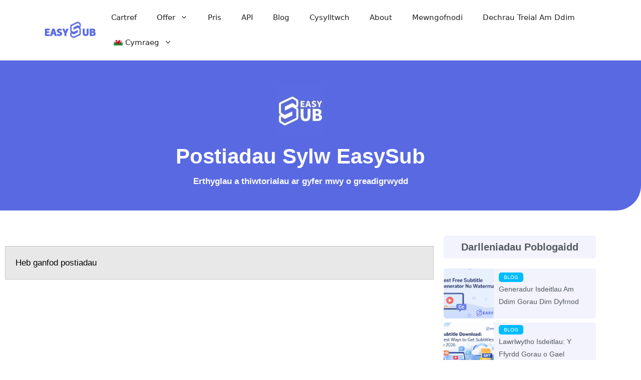

--- FILE ---
content_type: text/html; charset=UTF-8
request_url: https://easyssub.com/cy/blog/add-subtitles-to-movies/
body_size: 26784
content:
<!DOCTYPE html>
<html lang="cy">
<head>
	<meta charset="UTF-8">
	<meta name='robots' content='index, follow, max-image-preview:large, max-snippet:-1, max-video-preview:-1' />
<meta name="viewport" content="width=device-width, initial-scale=1">
	<!-- This site is optimized with the Yoast SEO Premium plugin v26.7 (Yoast SEO v26.7) - https://yoast.com/wordpress/plugins/seo/ -->
	<title>Ychwanegu Is-deitlau i Ffilmiau - Auto Is-deitl Generator Ar-lein - AI Isdeitl Generator - EASYSUB</title>
	<meta name="description" content="Ychwanegu Is-deitlau i Ffilmiau - Blog - Ychwanegu Is-deitlau i Ffilmiau - Cynhyrchydd Isdeitlau Auto Ar-lein - Generadur Isdeitl AI - EASYSUB" />
	<link rel="canonical" href="https://easyssub.com/cy/blog/add-subtitles-to-movies/" />
	<meta property="og:locale" content="en_US" />
	<meta property="og:type" content="article" />
	<meta property="og:title" content="Ychwanegu Is-deitlau i Ffilmiau" />
	<meta property="og:description" content="Ychwanegu Is-deitlau i Ffilmiau - Blog - Ychwanegu Is-deitlau i Ffilmiau - Cynhyrchydd Isdeitlau Auto Ar-lein - Generadur Isdeitl AI - EASYSUB" />
	<meta property="og:url" content="https://easyssub.com/cy/blog/add-subtitles-to-movies/" />
	<meta property="og:site_name" content="Auto Subtitle Generator Ar-lein - AI Isdeitl Generator - EASYSUB" />
	<meta property="og:image" content="https://easyssub.com/wp-content/uploads/2024/03/logo.jpg" />
	<meta property="og:image:width" content="200" />
	<meta property="og:image:height" content="200" />
	<meta property="og:image:type" content="image/jpeg" />
	<meta name="twitter:card" content="summary_large_image" />
	<meta name="twitter:site" content="@chinabriefans" />
	<script type="application/ld+json" class="yoast-schema-graph">{
    "@context": "https:\/\/schema.org",
    "@graph": [
        {
            "@type": "CollectionPage",
            "@id": "https:\/\/easyssub.com\/my\/\u1018\u101c\u1031\u102c\u1037\u1002\u103a\/add-subtitles-to-movies\/",
            "url": "https:\/\/easyssub.com\/my\/\u1018\u101c\u1031\u102c\u1037\u1002\u103a\/add-subtitles-to-movies\/",
            "name": "Ychwanegu Is-deitlau i Ffilmiau - Auto Is-deitl Generator Ar-lein - AI Isdeitl Generator - EASYSUB",
            "isPartOf": {
                "@id": "https:\/\/easyssub.com\/#website"
            },
            "description": "Ychwanegu Is-deitlau i Ffilmiau - Blog - Ychwanegu Is-deitlau i Ffilmiau - Cynhyrchydd Isdeitlau Auto Ar-lein - Generadur Isdeitl AI - EASYSUB",
            "breadcrumb": {
                "@id": "https:\/\/easyssub.com\/my\/\u1018\u101c\u1031\u102c\u1037\u1002\u103a\/add-subtitles-to-movies\/#breadcrumb"
            },
            "inLanguage": "cy"
        },
        {
            "@type": "BreadcrumbList",
            "@id": "https:\/\/easyssub.com\/my\/\u1018\u101c\u1031\u102c\u1037\u1002\u103a\/add-subtitles-to-movies\/#breadcrumb",
            "itemListElement": [
                {
                    "@type": "ListItem",
                    "position": 1,
                    "name": "Cartref",
                    "item": "https:\/\/easyssub.com\/"
                },
                {
                    "@type": "ListItem",
                    "position": 2,
                    "name": "Blog",
                    "item": "https:\/\/easyssub.com\/pt\/blog\/"
                },
                {
                    "@type": "ListItem",
                    "position": 3,
                    "name": "Ychwanegu Is-deitlau i Ffilmiau"
                }
            ]
        },
        {
            "@type": "WebSite",
            "@id": "https:\/\/easyssub.com\/#website",
            "url": "https:\/\/easyssub.com\/",
            "name": "AI Is-deitl Generator - Auto Is-deitl Generator Ar-lein Rhad Ac Am Ddim - EASYSUB",
            "description": "Generadur is-deitl AI am ddim gyda fideo i destun, is-deitlau auto, cyfieithiadau AI a mwy. Cynhyrchu is-deitlau ar gyfer fideos hir a ffilmiau ar-lein.",
            "publisher": {
                "@id": "https:\/\/easyssub.com\/#organization"
            },
            "alternateName": "Auto Subtitle Generator - EASYSUB",
            "potentialAction": [
                {
                    "@type": "SearchAction",
                    "target": {
                        "@type": "EntryPoint",
                        "urlTemplate": "https:\/\/easyssub.com\/?s={search_term_string}"
                    },
                    "query-input": {
                        "@type": "PropertyValueSpecification",
                        "valueRequired": true,
                        "valueName": "search_term_string"
                    }
                }
            ],
            "inLanguage": "cy"
        },
        {
            "@type": "Organization",
            "@id": "https:\/\/easyssub.com\/#organization",
            "name": "EasySub - Cynhyrchydd Isdeitl AI",
            "alternateName": "EasySub",
            "url": "https:\/\/easyssub.com\/",
            "logo": {
                "@type": "ImageObject",
                "inLanguage": "cy",
                "@id": "https:\/\/easyssub.com\/#\/schema\/logo\/image\/",
                "url": "https:\/\/easyssub.com\/wp-content\/uploads\/2024\/03\/logo.jpg",
                "contentUrl": "https:\/\/easyssub.com\/wp-content\/uploads\/2024\/03\/logo.jpg",
                "width": 200,
                "height": 200,
                "caption": "EasySub - AI Subtitle Generator"
            },
            "image": {
                "@id": "https:\/\/easyssub.com\/#\/schema\/logo\/image\/"
            },
            "sameAs": [
                "https:\/\/www.facebook.com\/Video-Editor-Online-Automatic-Subtitle-Generator-Online-Easyssubcom-102940055354601",
                "https:\/\/x.com\/chinabriefans",
                "https:\/\/mastodon.social\/@easysub",
                "https:\/\/www.youtube.com\/channel\/UCu-zxhbOm3J2LV-OvaeK_PA"
            ],
            "description": "EasySub is an online subtitle generation tool designed to help creators, educators, and businesses generate accurate subtitles efficiently. Our focus has always been on making subtitle creation simpler, more reliable, and accessible for real-world video workflows.",
            "email": "support@easyssub.com",
            "legalName": "EasySub",
            "foundingDate": "2022-04-11",
            "numberOfEmployees": {
                "@type": "QuantitativeValue",
                "minValue": "11",
                "maxValue": "50"
            }
        }
    ]
}</script>
	<!-- / Yoast SEO Premium plugin. -->


<link rel="alternate" type="application/rss+xml" title="Llif Auto Subtitle Generator Online - AI Subtitle Generator - EASYSUB &raquo;" href="https://easyssub.com/cy/feed/" />
<link rel="alternate" type="application/rss+xml" title="Llif Sylwadau Auto Subtitle Generator Online - AI Subtitle Generator - EASYSUB &raquo;" href="https://easyssub.com/cy/comments/feed/" />
<link rel="alternate" type="application/rss+xml" title="Llif Categori Auto Subtitle Generator Online - AI Subtitle Generator - EASYSUB &raquo; Add Subtitles to Movies" href="https://easyssub.com/cy/blog/add-subtitles-to-movies/feed/" />
<style id='wp-img-auto-sizes-contain-inline-css'>
img:is([sizes=auto i],[sizes^="auto," i]){contain-intrinsic-size:3000px 1500px}
/*# sourceURL=wp-img-auto-sizes-contain-inline-css */
</style>
<style id='wp-emoji-styles-inline-css'>

	img.wp-smiley, img.emoji {
		display: inline !important;
		border: none !important;
		box-shadow: none !important;
		height: 1em !important;
		width: 1em !important;
		margin: 0 0.07em !important;
		vertical-align: -0.1em !important;
		background: none !important;
		padding: 0 !important;
	}
/*# sourceURL=wp-emoji-styles-inline-css */
</style>
<link rel='stylesheet' id='wp-block-library-css' href='https://easyssub.com/wp-includes/css/dist/block-library/style.min.css?ver=6.9' media='all' />
<style id='classic-theme-styles-inline-css'>
/*! This file is auto-generated */
.wp-block-button__link{color:#fff;background-color:#32373c;border-radius:9999px;box-shadow:none;text-decoration:none;padding:calc(.667em + 2px) calc(1.333em + 2px);font-size:1.125em}.wp-block-file__button{background:#32373c;color:#fff;text-decoration:none}
/*# sourceURL=/wp-includes/css/classic-themes.min.css */
</style>
<link rel='stylesheet' id='jet-engine-frontend-css' href='https://easyssub.com/wp-content/plugins/jet-engine/assets/css/frontend.css?ver=3.6.2' media='all' />
<style id='global-styles-inline-css'>
:root{--wp--preset--aspect-ratio--square: 1;--wp--preset--aspect-ratio--4-3: 4/3;--wp--preset--aspect-ratio--3-4: 3/4;--wp--preset--aspect-ratio--3-2: 3/2;--wp--preset--aspect-ratio--2-3: 2/3;--wp--preset--aspect-ratio--16-9: 16/9;--wp--preset--aspect-ratio--9-16: 9/16;--wp--preset--color--black: #000000;--wp--preset--color--cyan-bluish-gray: #abb8c3;--wp--preset--color--white: #ffffff;--wp--preset--color--pale-pink: #f78da7;--wp--preset--color--vivid-red: #cf2e2e;--wp--preset--color--luminous-vivid-orange: #ff6900;--wp--preset--color--luminous-vivid-amber: #fcb900;--wp--preset--color--light-green-cyan: #7bdcb5;--wp--preset--color--vivid-green-cyan: #00d084;--wp--preset--color--pale-cyan-blue: #8ed1fc;--wp--preset--color--vivid-cyan-blue: #0693e3;--wp--preset--color--vivid-purple: #9b51e0;--wp--preset--color--contrast: var(--contrast);--wp--preset--color--contrast-2: var(--contrast-2);--wp--preset--color--contrast-3: var(--contrast-3);--wp--preset--color--base: var(--base);--wp--preset--color--base-2: var(--base-2);--wp--preset--color--base-3: var(--base-3);--wp--preset--color--accent: var(--accent);--wp--preset--gradient--vivid-cyan-blue-to-vivid-purple: linear-gradient(135deg,rgb(6,147,227) 0%,rgb(155,81,224) 100%);--wp--preset--gradient--light-green-cyan-to-vivid-green-cyan: linear-gradient(135deg,rgb(122,220,180) 0%,rgb(0,208,130) 100%);--wp--preset--gradient--luminous-vivid-amber-to-luminous-vivid-orange: linear-gradient(135deg,rgb(252,185,0) 0%,rgb(255,105,0) 100%);--wp--preset--gradient--luminous-vivid-orange-to-vivid-red: linear-gradient(135deg,rgb(255,105,0) 0%,rgb(207,46,46) 100%);--wp--preset--gradient--very-light-gray-to-cyan-bluish-gray: linear-gradient(135deg,rgb(238,238,238) 0%,rgb(169,184,195) 100%);--wp--preset--gradient--cool-to-warm-spectrum: linear-gradient(135deg,rgb(74,234,220) 0%,rgb(151,120,209) 20%,rgb(207,42,186) 40%,rgb(238,44,130) 60%,rgb(251,105,98) 80%,rgb(254,248,76) 100%);--wp--preset--gradient--blush-light-purple: linear-gradient(135deg,rgb(255,206,236) 0%,rgb(152,150,240) 100%);--wp--preset--gradient--blush-bordeaux: linear-gradient(135deg,rgb(254,205,165) 0%,rgb(254,45,45) 50%,rgb(107,0,62) 100%);--wp--preset--gradient--luminous-dusk: linear-gradient(135deg,rgb(255,203,112) 0%,rgb(199,81,192) 50%,rgb(65,88,208) 100%);--wp--preset--gradient--pale-ocean: linear-gradient(135deg,rgb(255,245,203) 0%,rgb(182,227,212) 50%,rgb(51,167,181) 100%);--wp--preset--gradient--electric-grass: linear-gradient(135deg,rgb(202,248,128) 0%,rgb(113,206,126) 100%);--wp--preset--gradient--midnight: linear-gradient(135deg,rgb(2,3,129) 0%,rgb(40,116,252) 100%);--wp--preset--font-size--small: 13px;--wp--preset--font-size--medium: 20px;--wp--preset--font-size--large: 36px;--wp--preset--font-size--x-large: 42px;--wp--preset--spacing--20: 0.44rem;--wp--preset--spacing--30: 0.67rem;--wp--preset--spacing--40: 1rem;--wp--preset--spacing--50: 1.5rem;--wp--preset--spacing--60: 2.25rem;--wp--preset--spacing--70: 3.38rem;--wp--preset--spacing--80: 5.06rem;--wp--preset--shadow--natural: 6px 6px 9px rgba(0, 0, 0, 0.2);--wp--preset--shadow--deep: 12px 12px 50px rgba(0, 0, 0, 0.4);--wp--preset--shadow--sharp: 6px 6px 0px rgba(0, 0, 0, 0.2);--wp--preset--shadow--outlined: 6px 6px 0px -3px rgb(255, 255, 255), 6px 6px rgb(0, 0, 0);--wp--preset--shadow--crisp: 6px 6px 0px rgb(0, 0, 0);}:where(.is-layout-flex){gap: 0.5em;}:where(.is-layout-grid){gap: 0.5em;}body .is-layout-flex{display: flex;}.is-layout-flex{flex-wrap: wrap;align-items: center;}.is-layout-flex > :is(*, div){margin: 0;}body .is-layout-grid{display: grid;}.is-layout-grid > :is(*, div){margin: 0;}:where(.wp-block-columns.is-layout-flex){gap: 2em;}:where(.wp-block-columns.is-layout-grid){gap: 2em;}:where(.wp-block-post-template.is-layout-flex){gap: 1.25em;}:where(.wp-block-post-template.is-layout-grid){gap: 1.25em;}.has-black-color{color: var(--wp--preset--color--black) !important;}.has-cyan-bluish-gray-color{color: var(--wp--preset--color--cyan-bluish-gray) !important;}.has-white-color{color: var(--wp--preset--color--white) !important;}.has-pale-pink-color{color: var(--wp--preset--color--pale-pink) !important;}.has-vivid-red-color{color: var(--wp--preset--color--vivid-red) !important;}.has-luminous-vivid-orange-color{color: var(--wp--preset--color--luminous-vivid-orange) !important;}.has-luminous-vivid-amber-color{color: var(--wp--preset--color--luminous-vivid-amber) !important;}.has-light-green-cyan-color{color: var(--wp--preset--color--light-green-cyan) !important;}.has-vivid-green-cyan-color{color: var(--wp--preset--color--vivid-green-cyan) !important;}.has-pale-cyan-blue-color{color: var(--wp--preset--color--pale-cyan-blue) !important;}.has-vivid-cyan-blue-color{color: var(--wp--preset--color--vivid-cyan-blue) !important;}.has-vivid-purple-color{color: var(--wp--preset--color--vivid-purple) !important;}.has-black-background-color{background-color: var(--wp--preset--color--black) !important;}.has-cyan-bluish-gray-background-color{background-color: var(--wp--preset--color--cyan-bluish-gray) !important;}.has-white-background-color{background-color: var(--wp--preset--color--white) !important;}.has-pale-pink-background-color{background-color: var(--wp--preset--color--pale-pink) !important;}.has-vivid-red-background-color{background-color: var(--wp--preset--color--vivid-red) !important;}.has-luminous-vivid-orange-background-color{background-color: var(--wp--preset--color--luminous-vivid-orange) !important;}.has-luminous-vivid-amber-background-color{background-color: var(--wp--preset--color--luminous-vivid-amber) !important;}.has-light-green-cyan-background-color{background-color: var(--wp--preset--color--light-green-cyan) !important;}.has-vivid-green-cyan-background-color{background-color: var(--wp--preset--color--vivid-green-cyan) !important;}.has-pale-cyan-blue-background-color{background-color: var(--wp--preset--color--pale-cyan-blue) !important;}.has-vivid-cyan-blue-background-color{background-color: var(--wp--preset--color--vivid-cyan-blue) !important;}.has-vivid-purple-background-color{background-color: var(--wp--preset--color--vivid-purple) !important;}.has-black-border-color{border-color: var(--wp--preset--color--black) !important;}.has-cyan-bluish-gray-border-color{border-color: var(--wp--preset--color--cyan-bluish-gray) !important;}.has-white-border-color{border-color: var(--wp--preset--color--white) !important;}.has-pale-pink-border-color{border-color: var(--wp--preset--color--pale-pink) !important;}.has-vivid-red-border-color{border-color: var(--wp--preset--color--vivid-red) !important;}.has-luminous-vivid-orange-border-color{border-color: var(--wp--preset--color--luminous-vivid-orange) !important;}.has-luminous-vivid-amber-border-color{border-color: var(--wp--preset--color--luminous-vivid-amber) !important;}.has-light-green-cyan-border-color{border-color: var(--wp--preset--color--light-green-cyan) !important;}.has-vivid-green-cyan-border-color{border-color: var(--wp--preset--color--vivid-green-cyan) !important;}.has-pale-cyan-blue-border-color{border-color: var(--wp--preset--color--pale-cyan-blue) !important;}.has-vivid-cyan-blue-border-color{border-color: var(--wp--preset--color--vivid-cyan-blue) !important;}.has-vivid-purple-border-color{border-color: var(--wp--preset--color--vivid-purple) !important;}.has-vivid-cyan-blue-to-vivid-purple-gradient-background{background: var(--wp--preset--gradient--vivid-cyan-blue-to-vivid-purple) !important;}.has-light-green-cyan-to-vivid-green-cyan-gradient-background{background: var(--wp--preset--gradient--light-green-cyan-to-vivid-green-cyan) !important;}.has-luminous-vivid-amber-to-luminous-vivid-orange-gradient-background{background: var(--wp--preset--gradient--luminous-vivid-amber-to-luminous-vivid-orange) !important;}.has-luminous-vivid-orange-to-vivid-red-gradient-background{background: var(--wp--preset--gradient--luminous-vivid-orange-to-vivid-red) !important;}.has-very-light-gray-to-cyan-bluish-gray-gradient-background{background: var(--wp--preset--gradient--very-light-gray-to-cyan-bluish-gray) !important;}.has-cool-to-warm-spectrum-gradient-background{background: var(--wp--preset--gradient--cool-to-warm-spectrum) !important;}.has-blush-light-purple-gradient-background{background: var(--wp--preset--gradient--blush-light-purple) !important;}.has-blush-bordeaux-gradient-background{background: var(--wp--preset--gradient--blush-bordeaux) !important;}.has-luminous-dusk-gradient-background{background: var(--wp--preset--gradient--luminous-dusk) !important;}.has-pale-ocean-gradient-background{background: var(--wp--preset--gradient--pale-ocean) !important;}.has-electric-grass-gradient-background{background: var(--wp--preset--gradient--electric-grass) !important;}.has-midnight-gradient-background{background: var(--wp--preset--gradient--midnight) !important;}.has-small-font-size{font-size: var(--wp--preset--font-size--small) !important;}.has-medium-font-size{font-size: var(--wp--preset--font-size--medium) !important;}.has-large-font-size{font-size: var(--wp--preset--font-size--large) !important;}.has-x-large-font-size{font-size: var(--wp--preset--font-size--x-large) !important;}
:where(.wp-block-post-template.is-layout-flex){gap: 1.25em;}:where(.wp-block-post-template.is-layout-grid){gap: 1.25em;}
:where(.wp-block-term-template.is-layout-flex){gap: 1.25em;}:where(.wp-block-term-template.is-layout-grid){gap: 1.25em;}
:where(.wp-block-columns.is-layout-flex){gap: 2em;}:where(.wp-block-columns.is-layout-grid){gap: 2em;}
:root :where(.wp-block-pullquote){font-size: 1.5em;line-height: 1.6;}
/*# sourceURL=global-styles-inline-css */
</style>
<link rel='stylesheet' id='trp-language-switcher-style-css' href='https://easyssub.com/wp-content/plugins/translatepress-multilingual/assets/css/trp-language-switcher.css?ver=3.0.7' media='all' />
<link rel='stylesheet' id='generate-style-css' href='https://easyssub.com/wp-content/themes/generatepress/assets/css/main.min.css?ver=3.5.1' media='all' />
<style id='generate-style-inline-css'>
body{background-color:var(--base-2);color:var(--contrast);}a{color:var(--accent);}a{text-decoration:underline;}.entry-title a, .site-branding a, a.button, .wp-block-button__link, .main-navigation a{text-decoration:none;}a:hover, a:focus, a:active{color:var(--contrast);}.wp-block-group__inner-container{max-width:1200px;margin-left:auto;margin-right:auto;}:root{--contrast:#222222;--contrast-2:#575760;--contrast-3:#b2b2be;--base:#f0f0f0;--base-2:#f7f8f9;--base-3:#ffffff;--accent:#1e73be;}:root .has-contrast-color{color:var(--contrast);}:root .has-contrast-background-color{background-color:var(--contrast);}:root .has-contrast-2-color{color:var(--contrast-2);}:root .has-contrast-2-background-color{background-color:var(--contrast-2);}:root .has-contrast-3-color{color:var(--contrast-3);}:root .has-contrast-3-background-color{background-color:var(--contrast-3);}:root .has-base-color{color:var(--base);}:root .has-base-background-color{background-color:var(--base);}:root .has-base-2-color{color:var(--base-2);}:root .has-base-2-background-color{background-color:var(--base-2);}:root .has-base-3-color{color:var(--base-3);}:root .has-base-3-background-color{background-color:var(--base-3);}:root .has-accent-color{color:var(--accent);}:root .has-accent-background-color{background-color:var(--accent);}.top-bar{background-color:#636363;color:#ffffff;}.top-bar a{color:#ffffff;}.top-bar a:hover{color:#303030;}.site-header{background-color:var(--base-3);}.main-title a,.main-title a:hover{color:var(--contrast);}.site-description{color:var(--contrast-2);}.mobile-menu-control-wrapper .menu-toggle,.mobile-menu-control-wrapper .menu-toggle:hover,.mobile-menu-control-wrapper .menu-toggle:focus,.has-inline-mobile-toggle #site-navigation.toggled{background-color:rgba(0, 0, 0, 0.02);}.main-navigation,.main-navigation ul ul{background-color:var(--base-3);}.main-navigation .main-nav ul li a, .main-navigation .menu-toggle, .main-navigation .menu-bar-items{color:var(--contrast);}.main-navigation .main-nav ul li:not([class*="current-menu-"]):hover > a, .main-navigation .main-nav ul li:not([class*="current-menu-"]):focus > a, .main-navigation .main-nav ul li.sfHover:not([class*="current-menu-"]) > a, .main-navigation .menu-bar-item:hover > a, .main-navigation .menu-bar-item.sfHover > a{color:var(--accent);}button.menu-toggle:hover,button.menu-toggle:focus{color:var(--contrast);}.main-navigation .main-nav ul li[class*="current-menu-"] > a{color:var(--accent);}.navigation-search input[type="search"],.navigation-search input[type="search"]:active, .navigation-search input[type="search"]:focus, .main-navigation .main-nav ul li.search-item.active > a, .main-navigation .menu-bar-items .search-item.active > a{color:var(--accent);}.main-navigation ul ul{background-color:var(--base-3);}.main-navigation .main-nav ul ul li:not([class*="current-menu-"]):hover > a,.main-navigation .main-nav ul ul li:not([class*="current-menu-"]):focus > a, .main-navigation .main-nav ul ul li.sfHover:not([class*="current-menu-"]) > a{color:#4c6cdf;background-color:var(--base);}.separate-containers .inside-article, .separate-containers .comments-area, .separate-containers .page-header, .one-container .container, .separate-containers .paging-navigation, .inside-page-header{background-color:var(--base-3);}.entry-title a{color:var(--contrast);}.entry-title a:hover{color:var(--contrast-2);}.entry-meta{color:var(--contrast-2);}.sidebar .widget{background-color:var(--base-3);}.footer-widgets{background-color:var(--base-3);}.site-info{background-color:var(--base-3);}input[type="text"],input[type="email"],input[type="url"],input[type="password"],input[type="search"],input[type="tel"],input[type="number"],textarea,select{color:var(--contrast);background-color:var(--base-2);border-color:var(--base);}input[type="text"]:focus,input[type="email"]:focus,input[type="url"]:focus,input[type="password"]:focus,input[type="search"]:focus,input[type="tel"]:focus,input[type="number"]:focus,textarea:focus,select:focus{color:var(--contrast);background-color:var(--base-2);border-color:var(--contrast-3);}button,html input[type="button"],input[type="reset"],input[type="submit"],a.button,a.wp-block-button__link:not(.has-background){color:#ffffff;background-color:#55555e;}button:hover,html input[type="button"]:hover,input[type="reset"]:hover,input[type="submit"]:hover,a.button:hover,button:focus,html input[type="button"]:focus,input[type="reset"]:focus,input[type="submit"]:focus,a.button:focus,a.wp-block-button__link:not(.has-background):active,a.wp-block-button__link:not(.has-background):focus,a.wp-block-button__link:not(.has-background):hover{color:#ffffff;background-color:#3f4047;}a.generate-back-to-top{background-color:rgba( 0,0,0,0.4 );color:#ffffff;}a.generate-back-to-top:hover,a.generate-back-to-top:focus{background-color:rgba( 0,0,0,0.6 );color:#ffffff;}:root{--gp-search-modal-bg-color:var(--base-3);--gp-search-modal-text-color:var(--contrast);--gp-search-modal-overlay-bg-color:rgba(0,0,0,0.2);}@media (max-width:768px){.main-navigation .menu-bar-item:hover > a, .main-navigation .menu-bar-item.sfHover > a{background:none;color:var(--contrast);}}.inside-header{padding:10px 40px 10px 40px;}.nav-below-header .main-navigation .inside-navigation.grid-container, .nav-above-header .main-navigation .inside-navigation.grid-container{padding:0px 20px 0px 20px;}.site-main .wp-block-group__inner-container{padding:40px;}.separate-containers .paging-navigation{padding-top:20px;padding-bottom:20px;}.entry-content .alignwide, body:not(.no-sidebar) .entry-content .alignfull{margin-left:-40px;width:calc(100% + 80px);max-width:calc(100% + 80px);}.main-navigation .main-nav ul li a,.menu-toggle,.main-navigation .menu-bar-item > a{line-height:50px;}.navigation-search input[type="search"]{height:50px;}.rtl .menu-item-has-children .dropdown-menu-toggle{padding-left:20px;}.rtl .main-navigation .main-nav ul li.menu-item-has-children > a{padding-right:20px;}@media (max-width:768px){.separate-containers .inside-article, .separate-containers .comments-area, .separate-containers .page-header, .separate-containers .paging-navigation, .one-container .site-content, .inside-page-header{padding:30px;}.site-main .wp-block-group__inner-container{padding:30px;}.inside-top-bar{padding-right:30px;padding-left:30px;}.inside-header{padding-right:30px;padding-left:30px;}.widget-area .widget{padding-top:30px;padding-right:30px;padding-bottom:30px;padding-left:30px;}.footer-widgets-container{padding-top:30px;padding-right:30px;padding-bottom:30px;padding-left:30px;}.inside-site-info{padding-right:30px;padding-left:30px;}.entry-content .alignwide, body:not(.no-sidebar) .entry-content .alignfull{margin-left:-30px;width:calc(100% + 60px);max-width:calc(100% + 60px);}.one-container .site-main .paging-navigation{margin-bottom:20px;}}/* End cached CSS */.is-right-sidebar{width:30%;}.is-left-sidebar{width:30%;}.site-content .content-area{width:70%;}@media (max-width: 768px){.main-navigation .menu-toggle,.sidebar-nav-mobile:not(#sticky-placeholder){display:block;}.main-navigation ul,.gen-sidebar-nav,.main-navigation:not(.slideout-navigation):not(.toggled) .main-nav > ul,.has-inline-mobile-toggle #site-navigation .inside-navigation > *:not(.navigation-search):not(.main-nav){display:none;}.nav-align-right .inside-navigation,.nav-align-center .inside-navigation{justify-content:space-between;}.has-inline-mobile-toggle .mobile-menu-control-wrapper{display:flex;flex-wrap:wrap;}.has-inline-mobile-toggle .inside-header{flex-direction:row;text-align:left;flex-wrap:wrap;}.has-inline-mobile-toggle .header-widget,.has-inline-mobile-toggle #site-navigation{flex-basis:100%;}.nav-float-left .has-inline-mobile-toggle #site-navigation{order:10;}}
.elementor-template-full-width .site-content{display:block;}
.dynamic-author-image-rounded{border-radius:100%;}.dynamic-featured-image, .dynamic-author-image{vertical-align:middle;}.one-container.blog .dynamic-content-template:not(:last-child), .one-container.archive .dynamic-content-template:not(:last-child){padding-bottom:0px;}.dynamic-entry-excerpt > p:last-child{margin-bottom:0px;}
/*# sourceURL=generate-style-inline-css */
</style>
<link rel='stylesheet' id='generate-child-css' href='https://easyssub.com/wp-content/themes/generatepress_child/style.css?ver=1735806924' media='all' />
<link rel='stylesheet' id='pafe-561-css' href='https://easyssub.com/wp-content/uploads/premium-addons-elementor/pafe-561.css?ver=6.9' media='all' />
<link rel='stylesheet' id='pa-glass-css' href='https://easyssub.com/wp-content/plugins/premium-addons-for-elementor/assets/frontend/min-css/liquid-glass.min.css?ver=4.11.61' media='all' />
<link rel='stylesheet' id='pa-btn-css' href='https://easyssub.com/wp-content/plugins/premium-addons-for-elementor/assets/frontend/min-css/button-line.min.css?ver=4.11.61' media='all' />
<link rel='stylesheet' id='e-animation-fadeInUp-css' href='https://easyssub.com/wp-content/plugins/elementor/assets/lib/animations/styles/fadeInUp.min.css?ver=3.34.0' media='all' />
<link rel='stylesheet' id='elementor-frontend-css' href='https://easyssub.com/wp-content/plugins/elementor/assets/css/frontend.min.css?ver=3.34.0' media='all' />
<link rel='stylesheet' id='widget-divider-css' href='https://easyssub.com/wp-content/plugins/elementor/assets/css/widget-divider.min.css?ver=3.34.0' media='all' />
<link rel='stylesheet' id='widget-image-css' href='https://easyssub.com/wp-content/plugins/elementor/assets/css/widget-image.min.css?ver=3.34.0' media='all' />
<link rel='stylesheet' id='widget-heading-css' href='https://easyssub.com/wp-content/plugins/elementor/assets/css/widget-heading.min.css?ver=3.34.0' media='all' />
<link rel='stylesheet' id='e-animation-grow-css' href='https://easyssub.com/wp-content/plugins/elementor/assets/lib/animations/styles/e-animation-grow.min.css?ver=3.34.0' media='all' />
<link rel='stylesheet' id='widget-social-icons-css' href='https://easyssub.com/wp-content/plugins/elementor/assets/css/widget-social-icons.min.css?ver=3.34.0' media='all' />
<link rel='stylesheet' id='e-apple-webkit-css' href='https://easyssub.com/wp-content/plugins/elementor/assets/css/conditionals/apple-webkit.min.css?ver=3.34.0' media='all' />
<link rel='stylesheet' id='widget-icon-list-css' href='https://easyssub.com/wp-content/plugins/elementor/assets/css/widget-icon-list.min.css?ver=3.34.0' media='all' />
<link rel='stylesheet' id='elementor-icons-css' href='https://easyssub.com/wp-content/plugins/elementor/assets/lib/eicons/css/elementor-icons.min.css?ver=5.45.0' media='all' />
<link rel='stylesheet' id='elementor-post-7-css' href='https://easyssub.com/wp-content/uploads/elementor/css/post-7.css?ver=1768706197' media='all' />
<link rel='stylesheet' id='elementor-post-561-css' href='https://easyssub.com/wp-content/uploads/elementor/css/post-561.css?ver=1768706156' media='all' />
<link rel='stylesheet' id='elementor-post-510-css' href='https://easyssub.com/wp-content/uploads/elementor/css/post-510.css?ver=1768706197' media='all' />
<style id='generateblocks-inline-css'>
:root{--gb-container-width:1200px;}.gb-container .wp-block-image img{vertical-align:middle;}.gb-grid-wrapper .wp-block-image{margin-bottom:0;}.gb-highlight{background:none;}.gb-shape{line-height:0;}
/*# sourceURL=generateblocks-inline-css */
</style>
<link rel='stylesheet' id='generate-blog-images-css' href='https://easyssub.com/wp-content/plugins/gp-premium/blog/functions/css/featured-images.min.css?ver=2.5.0' media='all' />
<link rel='stylesheet' id='elementor-icons-shared-0-css' href='https://easyssub.com/wp-content/plugins/elementor/assets/lib/font-awesome/css/fontawesome.min.css?ver=5.15.3' media='all' />
<link rel='stylesheet' id='elementor-icons-fa-brands-css' href='https://easyssub.com/wp-content/plugins/elementor/assets/lib/font-awesome/css/brands.min.css?ver=5.15.3' media='all' />
<script src="https://easyssub.com/wp-includes/js/jquery/jquery.min.js?ver=3.7.1" id="jquery-core-js"></script>
<script src="https://easyssub.com/wp-includes/js/jquery/jquery-migrate.min.js?ver=3.4.1" id="jquery-migrate-js"></script>
<link rel="https://api.w.org/" href="https://easyssub.com/cy/wp-json/" /><link rel="alternate" title="JSON" type="application/json" href="https://easyssub.com/cy/wp-json/wp/v2/categories/37" /><link rel="EditURI" type="application/rsd+xml" title="RSD" href="https://easyssub.com/xmlrpc.php?rsd" />
<meta name="generator" content="WordPress 6.9" />
<!-- start Simple Custom CSS and JS -->
<script>
/* Default comment here */ 

jQuery(document).ready(function( $ ){
     function geturlparam(){
		 let that=this
		 // window.location.href 获取地址
		 let url = window.location.href
		 let p=url.split('?')[1]
		 let params=new URLSearchParams(p)
		 console.log(params.get('channel')) //1
		 return params.get('channel') || ''
	 }
	
	 var channel_id = geturlparam();
    localStorage.setItem('easyssub_channel_id', channel_id);
});</script>
<!-- end Simple Custom CSS and JS -->
<link rel="alternate" hreflang="en-US" href="https://easyssub.com/blog/add-subtitles-to-movies/"/>
<link rel="alternate" hreflang="es-ES" href="https://easyssub.com/es/blog/add-subtitles-to-movies/"/>
<link rel="alternate" hreflang="zh-CN" href="https://easyssub.com/zh/%e5%8d%9a%e5%ae%a2/add-subtitles-to-movies/"/>
<link rel="alternate" hreflang="ar" href="https://easyssub.com/ar/%d9%85%d9%82%d8%a7%d9%84%d8%a7%d8%aa/add-subtitles-to-movies/"/>
<link rel="alternate" hreflang="pt-PT" href="https://easyssub.com/pt/blog/add-subtitles-to-movies/"/>
<link rel="alternate" hreflang="de-DE" href="https://easyssub.com/de/blog/add-subtitles-to-movies/"/>
<link rel="alternate" hreflang="fr-FR" href="https://easyssub.com/fr/blog/add-subtitles-to-movies/"/>
<link rel="alternate" hreflang="it-IT" href="https://easyssub.com/it/blog/add-subtitles-to-movies/"/>
<link rel="alternate" hreflang="ru-RU" href="https://easyssub.com/ru/%d0%b1%d0%bb%d0%be%d0%b3/add-subtitles-to-movies/"/>
<link rel="alternate" hreflang="ja" href="https://easyssub.com/ja/%e3%83%96%e3%83%ad%e3%82%b0/add-subtitles-to-movies/"/>
<link rel="alternate" hreflang="ko-KR" href="https://easyssub.com/ko/%eb%b8%94%eb%a1%9c%ea%b7%b8/add-subtitles-to-movies/"/>
<link rel="alternate" hreflang="hi-IN" href="https://easyssub.com/hi_in/%e0%a4%ac%e0%a5%8d%e0%a4%b2%e0%a5%89%e0%a4%97/add-subtitles-to-movies/"/>
<link rel="alternate" hreflang="tr-TR" href="https://easyssub.com/tr/blog/add-subtitles-to-movies/"/>
<link rel="alternate" hreflang="bn-BD" href="https://easyssub.com/bn_bd/%e0%a6%ac%e0%a7%8d%e0%a6%b2%e0%a6%97/add-subtitles-to-movies/"/>
<link rel="alternate" hreflang="vi" href="https://easyssub.com/vi/blog/add-subtitles-to-movies/"/>
<link rel="alternate" hreflang="th" href="https://easyssub.com/th/%e0%b8%9a%e0%b8%a5%e0%b9%87%e0%b8%ad%e0%b8%81/add-subtitles-to-movies/"/>
<link rel="alternate" hreflang="my-MM" href="https://easyssub.com/my/%e1%80%98%e1%80%9c%e1%80%b1%e1%80%ac%e1%80%b7%e1%80%82%e1%80%ba/add-subtitles-to-movies/"/>
<link rel="alternate" hreflang="id-ID" href="https://easyssub.com/id/blog/add-subtitles-to-movies/"/>
<link rel="alternate" hreflang="ur" href="https://easyssub.com/ur/%d8%a8%d9%84%d8%a7%da%af/add-subtitles-to-movies/"/>
<link rel="alternate" hreflang="mr" href="https://easyssub.com/mr/%e0%a4%ac%e0%a5%8d%e0%a4%b2%e0%a5%89%e0%a4%97/add-subtitles-to-movies/"/>
<link rel="alternate" hreflang="te" href="https://easyssub.com/te/%e0%b0%ac%e0%b1%8d%e0%b0%b2%e0%b0%be%e0%b0%97%e0%b1%81/add-subtitles-to-movies/"/>
<link rel="alternate" hreflang="fa-IR" href="https://easyssub.com/fa/%d9%88%d8%a8%d9%84%d8%a7%da%af/add-subtitles-to-movies/"/>
<link rel="alternate" hreflang="pa-IN" href="https://easyssub.com/pa/%e0%a8%ac%e0%a8%b2%e0%a9%8c%e0%a8%97/add-subtitles-to-movies/"/>
<link rel="alternate" hreflang="kn" href="https://easyssub.com/kn/%e0%b2%ac%e0%b3%8d%e0%b2%b2%e0%b2%be%e0%b2%97%e0%b3%8d/add-subtitles-to-movies/"/>
<link rel="alternate" hreflang="am" href="https://easyssub.com/am/%e1%89%a5%e1%88%8e%e1%8c%8d/add-subtitles-to-movies/"/>
<link rel="alternate" hreflang="ta-IN" href="https://easyssub.com/ta/%e0%ae%b5%e0%ae%b2%e0%af%88%e0%ae%aa%e0%af%8d%e0%ae%aa%e0%ae%a4%e0%ae%bf%e0%ae%b5%e0%af%81/add-subtitles-to-movies/"/>
<link rel="alternate" hreflang="sw" href="https://easyssub.com/sw/blogu/add-subtitles-to-movies/"/>
<link rel="alternate" hreflang="pl-PL" href="https://easyssub.com/pl/blog/add-subtitles-to-movies/"/>
<link rel="alternate" hreflang="zh-TW" href="https://easyssub.com/zh_tw/%e5%8d%9a%e5%ae%a2/add-subtitles-to-movies/"/>
<link rel="alternate" hreflang="zh-HK" href="https://easyssub.com/zh_hk/%e5%8d%9a%e5%ae%a2/add-subtitles-to-movies/"/>
<link rel="alternate" hreflang="ms-MY" href="https://easyssub.com/ms/blog/add-subtitles-to-movies/"/>
<link rel="alternate" hreflang="sl-SI" href="https://easyssub.com/sl/blog/add-subtitles-to-movies/"/>
<link rel="alternate" hreflang="cy" href="https://easyssub.com/cy/blog/add-subtitles-to-movies/"/>
<link rel="alternate" hreflang="da-DK" href="https://easyssub.com/da/blog/add-subtitles-to-movies/"/>
<link rel="alternate" hreflang="sr-RS" href="https://easyssub.com/sr/%d0%b1%d0%bb%d0%be%d0%b3/add-subtitles-to-movies/"/>
<link rel="alternate" hreflang="nl-NL" href="https://easyssub.com/nl/bloggen/add-subtitles-to-movies/"/>
<link rel="alternate" hreflang="es-MX" href="https://easyssub.com/es_mx/blog/add-subtitles-to-movies/"/>
<link rel="alternate" hreflang="es-EC" href="https://easyssub.com/es_ec/blog/add-subtitles-to-movies/"/>
<link rel="alternate" hreflang="es-AR" href="https://easyssub.com/es_ar/blog/add-subtitles-to-movies/"/>
<link rel="alternate" hreflang="es-VE" href="https://easyssub.com/es_ve/blog/add-subtitles-to-movies/"/>
<link rel="alternate" hreflang="fr-CA" href="https://easyssub.com/fr_ca/blog/add-subtitles-to-movies/"/>
<link rel="alternate" hreflang="fr-BE" href="https://easyssub.com/fr_be/blog/add-subtitles-to-movies/"/>
<link rel="alternate" hreflang="de-AT" href="https://easyssub.com/de_at/blog/add-subtitles-to-movies/"/>
<link rel="alternate" hreflang="de-DE" href="https://easyssub.com/de_de_formal/blog/add-subtitles-to-movies/"/>
<link rel="alternate" hreflang="de-CH" href="https://easyssub.com/de_ch/blog/add-subtitles-to-movies/"/>
<link rel="alternate" hreflang="pt-BR" href="https://easyssub.com/pt_br/blog/add-subtitles-to-movies/"/>
<link rel="alternate" hreflang="pt-AO" href="https://easyssub.com/pt_ao/blog/add-subtitles-to-movies/"/>
<link rel="alternate" hreflang="nl-BE" href="https://easyssub.com/nl_be/bloggen/add-subtitles-to-movies/"/>
<link rel="alternate" hreflang="el" href="https://easyssub.com/el/blog/add-subtitles-to-movies/"/>
<link rel="alternate" hreflang="en" href="https://easyssub.com/blog/add-subtitles-to-movies/"/>
<link rel="alternate" hreflang="es" href="https://easyssub.com/es/blog/add-subtitles-to-movies/"/>
<link rel="alternate" hreflang="zh" href="https://easyssub.com/zh/%e5%8d%9a%e5%ae%a2/add-subtitles-to-movies/"/>
<link rel="alternate" hreflang="pt" href="https://easyssub.com/pt/blog/add-subtitles-to-movies/"/>
<link rel="alternate" hreflang="de" href="https://easyssub.com/de/blog/add-subtitles-to-movies/"/>
<link rel="alternate" hreflang="fr" href="https://easyssub.com/fr/blog/add-subtitles-to-movies/"/>
<link rel="alternate" hreflang="it" href="https://easyssub.com/it/blog/add-subtitles-to-movies/"/>
<link rel="alternate" hreflang="ru" href="https://easyssub.com/ru/%d0%b1%d0%bb%d0%be%d0%b3/add-subtitles-to-movies/"/>
<link rel="alternate" hreflang="ko" href="https://easyssub.com/ko/%eb%b8%94%eb%a1%9c%ea%b7%b8/add-subtitles-to-movies/"/>
<link rel="alternate" hreflang="hi" href="https://easyssub.com/hi_in/%e0%a4%ac%e0%a5%8d%e0%a4%b2%e0%a5%89%e0%a4%97/add-subtitles-to-movies/"/>
<link rel="alternate" hreflang="tr" href="https://easyssub.com/tr/blog/add-subtitles-to-movies/"/>
<link rel="alternate" hreflang="bn" href="https://easyssub.com/bn_bd/%e0%a6%ac%e0%a7%8d%e0%a6%b2%e0%a6%97/add-subtitles-to-movies/"/>
<link rel="alternate" hreflang="my" href="https://easyssub.com/my/%e1%80%98%e1%80%9c%e1%80%b1%e1%80%ac%e1%80%b7%e1%80%82%e1%80%ba/add-subtitles-to-movies/"/>
<link rel="alternate" hreflang="id" href="https://easyssub.com/id/blog/add-subtitles-to-movies/"/>
<link rel="alternate" hreflang="fa" href="https://easyssub.com/fa/%d9%88%d8%a8%d9%84%d8%a7%da%af/add-subtitles-to-movies/"/>
<link rel="alternate" hreflang="pa" href="https://easyssub.com/pa/%e0%a8%ac%e0%a8%b2%e0%a9%8c%e0%a8%97/add-subtitles-to-movies/"/>
<link rel="alternate" hreflang="ta" href="https://easyssub.com/ta/%e0%ae%b5%e0%ae%b2%e0%af%88%e0%ae%aa%e0%af%8d%e0%ae%aa%e0%ae%a4%e0%ae%bf%e0%ae%b5%e0%af%81/add-subtitles-to-movies/"/>
<link rel="alternate" hreflang="pl" href="https://easyssub.com/pl/blog/add-subtitles-to-movies/"/>
<link rel="alternate" hreflang="ms" href="https://easyssub.com/ms/blog/add-subtitles-to-movies/"/>
<link rel="alternate" hreflang="sl" href="https://easyssub.com/sl/blog/add-subtitles-to-movies/"/>
<link rel="alternate" hreflang="da" href="https://easyssub.com/da/blog/add-subtitles-to-movies/"/>
<link rel="alternate" hreflang="sr" href="https://easyssub.com/sr/%d0%b1%d0%bb%d0%be%d0%b3/add-subtitles-to-movies/"/>
<link rel="alternate" hreflang="nl" href="https://easyssub.com/nl/bloggen/add-subtitles-to-movies/"/>
<link rel="alternate" hreflang="x-default" href="https://easyssub.com/blog/add-subtitles-to-movies/"/>
<meta name="generator" content="Elementor 3.34.0; features: additional_custom_breakpoints; settings: css_print_method-external, google_font-disabled, font_display-auto">
			<style>
				.e-con.e-parent:nth-of-type(n+4):not(.e-lazyloaded):not(.e-no-lazyload),
				.e-con.e-parent:nth-of-type(n+4):not(.e-lazyloaded):not(.e-no-lazyload) * {
					background-image: none !important;
				}
				@media screen and (max-height: 1024px) {
					.e-con.e-parent:nth-of-type(n+3):not(.e-lazyloaded):not(.e-no-lazyload),
					.e-con.e-parent:nth-of-type(n+3):not(.e-lazyloaded):not(.e-no-lazyload) * {
						background-image: none !important;
					}
				}
				@media screen and (max-height: 640px) {
					.e-con.e-parent:nth-of-type(n+2):not(.e-lazyloaded):not(.e-no-lazyload),
					.e-con.e-parent:nth-of-type(n+2):not(.e-lazyloaded):not(.e-no-lazyload) * {
						background-image: none !important;
					}
				}
			</style>
			<!-- Global site tag (gtag.js) - Google Analytics -->
<script async src="https://www.googletagmanager.com/gtag/js?id=G-4T1ENS6T8F"></script>
<script>
  window.dataLayer = window.dataLayer || [];
  function gtag(){dataLayer.push(arguments);}
  gtag('js', new Date());

  gtag('config', 'G-4T1ENS6T8F');
</script><script id='nitro-telemetry-meta' nitro-exclude>window.NPTelemetryMetadata={missReason: (!window.NITROPACK_STATE ? 'cache not found' : 'hit'),pageType: 'category',isEligibleForOptimization: true,}</script><script id='nitro-generic' nitro-exclude>(()=>{window.NitroPack=window.NitroPack||{coreVersion:"na",isCounted:!1};let e=document.createElement("script");if(e.src="https://nitroscripts.com/nKRbKRDmtsgGyRuPDEQEItGwyIsdhWBB",e.async=!0,e.id="nitro-script",document.head.appendChild(e),!window.NitroPack.isCounted){window.NitroPack.isCounted=!0;let t=()=>{navigator.sendBeacon("https://to.getnitropack.com/p",JSON.stringify({siteId:"nKRbKRDmtsgGyRuPDEQEItGwyIsdhWBB",url:window.location.href,isOptimized:!!window.IS_NITROPACK,coreVersion:"na",missReason:window.NPTelemetryMetadata?.missReason||"",pageType:window.NPTelemetryMetadata?.pageType||"",isEligibleForOptimization:!!window.NPTelemetryMetadata?.isEligibleForOptimization}))};(()=>{let e=()=>new Promise(e=>{"complete"===document.readyState?e():window.addEventListener("load",e)}),i=()=>new Promise(e=>{document.prerendering?document.addEventListener("prerenderingchange",e,{once:!0}):e()}),a=async()=>{await i(),await e(),t()};a()})(),window.addEventListener("pageshow",e=>{if(e.persisted){let i=document.prerendering||self.performance?.getEntriesByType?.("navigation")[0]?.activationStart>0;"visible"!==document.visibilityState||i||t()}})}})();</script><link rel="icon" href="https://easyssub.com/wp-content/uploads/2022/04/cropped-logo-32x32.jpg" sizes="32x32" />
<link rel="icon" href="https://easyssub.com/wp-content/uploads/2022/04/cropped-logo-192x192.jpg" sizes="192x192" />
<link rel="apple-touch-icon" href="https://easyssub.com/wp-content/uploads/2022/04/cropped-logo-180x180.jpg" />
<meta name="msapplication-TileImage" content="https://easyssub.com/wp-content/uploads/2022/04/cropped-logo-270x270.jpg" />
</head>

<body class="archive category category-add-subtitles-to-movies category-37 wp-custom-logo wp-embed-responsive wp-theme-generatepress wp-child-theme-generatepress_child post-image-below-header post-image-aligned-center sticky-menu-fade translatepress-cy right-sidebar nav-float-right separate-containers header-aligned-left dropdown-hover elementor-page-510 elementor-default elementor-template-full-width elementor-kit-7 full-width-content" itemtype="https://schema.org/Blog" itemscope>
	<a class="screen-reader-text skip-link" href="#content" title="Neidio i&#039;r cynnwys" data-no-translation="" data-trp-gettext="" data-no-translation-title="">Neidio i&#039;r cynnwys</a>		<header class="site-header has-inline-mobile-toggle" id="masthead" aria-label="Safle"  itemtype="https://schema.org/WPHeader" itemscope data-no-translation-aria-label="">
			<div class="inside-header grid-container">
				<div class="site-logo">
					<a href="https://easyssub.com/cy/" rel="home">
						<img loading="lazy"  class="header-image is-logo-image" alt="Generadur Isdeitl Auto Ar-lein - Cynhyrchydd Is-deitl AI - EASYSUB" src="https://easyssub.com/wp-content/uploads/2022/04/cropped-cropped-site_logo-2.png" width="138" height="40" />
					</a>
				</div>	<nav class="main-navigation mobile-menu-control-wrapper" id="mobile-menu-control-wrapper" aria-label="Toglo Symudol" data-no-translation-aria-label="">
				<button data-nav="site-navigation" class="menu-toggle" aria-controls="primary-menu" aria-expanded="false">
			<span class="gp-icon icon-menu-bars"><svg viewbox="0 0 512 512" aria-hidden="true" xmlns="http://www.w3.org/2000/svg" width="1em" height="1em"><path d="M0 96c0-13.255 10.745-24 24-24h464c13.255 0 24 10.745 24 24s-10.745 24-24 24H24c-13.255 0-24-10.745-24-24zm0 160c0-13.255 10.745-24 24-24h464c13.255 0 24 10.745 24 24s-10.745 24-24 24H24c-13.255 0-24-10.745-24-24zm0 160c0-13.255 10.745-24 24-24h464c13.255 0 24 10.745 24 24s-10.745 24-24 24H24c-13.255 0-24-10.745-24-24z" /></svg><svg viewbox="0 0 512 512" aria-hidden="true" xmlns="http://www.w3.org/2000/svg" width="1em" height="1em"><path d="M71.029 71.029c9.373-9.372 24.569-9.372 33.942 0L256 222.059l151.029-151.03c9.373-9.372 24.569-9.372 33.942 0 9.372 9.373 9.372 24.569 0 33.942L289.941 256l151.03 151.029c9.372 9.373 9.372 24.569 0 33.942-9.373 9.372-24.569 9.372-33.942 0L256 289.941l-151.029 151.03c-9.373 9.372-24.569 9.372-33.942 0-9.372-9.373-9.372-24.569 0-33.942L222.059 256 71.029 104.971c-9.372-9.373-9.372-24.569 0-33.942z" /></svg></span><span class="screen-reader-text" data-no-translation="" data-trp-gettext="">Bwydlen</span>		</button>
	</nav>
			<nav class="main-navigation sub-menu-right" id="site-navigation" aria-label="Cynradd"  itemtype="https://schema.org/SiteNavigationElement" itemscope data-no-translation-aria-label="">
			<div class="inside-navigation grid-container">
								<button class="menu-toggle" aria-controls="primary-menu" aria-expanded="false">
					<span class="gp-icon icon-menu-bars"><svg viewbox="0 0 512 512" aria-hidden="true" xmlns="http://www.w3.org/2000/svg" width="1em" height="1em"><path d="M0 96c0-13.255 10.745-24 24-24h464c13.255 0 24 10.745 24 24s-10.745 24-24 24H24c-13.255 0-24-10.745-24-24zm0 160c0-13.255 10.745-24 24-24h464c13.255 0 24 10.745 24 24s-10.745 24-24 24H24c-13.255 0-24-10.745-24-24zm0 160c0-13.255 10.745-24 24-24h464c13.255 0 24 10.745 24 24s-10.745 24-24 24H24c-13.255 0-24-10.745-24-24z" /></svg><svg viewbox="0 0 512 512" aria-hidden="true" xmlns="http://www.w3.org/2000/svg" width="1em" height="1em"><path d="M71.029 71.029c9.373-9.372 24.569-9.372 33.942 0L256 222.059l151.029-151.03c9.373-9.372 24.569-9.372 33.942 0 9.372 9.373 9.372 24.569 0 33.942L289.941 256l151.03 151.029c9.372 9.373 9.372 24.569 0 33.942-9.373 9.372-24.569 9.372-33.942 0L256 289.941l-151.029 151.03c-9.373 9.372-24.569 9.372-33.942 0-9.372-9.373-9.372-24.569 0-33.942L222.059 256 71.029 104.971c-9.372-9.373-9.372-24.569 0-33.942z" /></svg></span><span class="screen-reader-text" data-no-translation="" data-trp-gettext="">Bwydlen</span>				</button>
				<div id="primary-menu" class="main-nav"><ul id="menu-main-menu" class="menu sf-menu"><li id="menu-item-1420" class="menu-item menu-item-type-post_type menu-item-object-page menu-item-home menu-item-1420"><a href="https://easyssub.com/cy/">Cartref</a></li>
<li id="menu-item-344" class="menu-item menu-item-type-taxonomy menu-item-object-category menu-item-has-children menu-item-344"><a href="https://easyssub.com/cy/offer/">Offer<span role="presentation" class="dropdown-menu-toggle"><span class="gp-icon icon-arrow"><svg viewbox="0 0 330 512" aria-hidden="true" xmlns="http://www.w3.org/2000/svg" width="1em" height="1em"><path d="M305.913 197.085c0 2.266-1.133 4.815-2.833 6.514L171.087 335.593c-1.7 1.7-4.249 2.832-6.515 2.832s-4.815-1.133-6.515-2.832L26.064 203.599c-1.7-1.7-2.832-4.248-2.832-6.514s1.132-4.816 2.832-6.515l14.162-14.163c1.7-1.699 3.966-2.832 6.515-2.832 2.266 0 4.815 1.133 6.515 2.832l111.316 111.317 111.316-111.317c1.7-1.699 4.249-2.832 6.515-2.832s4.815 1.133 6.515 2.832l14.162 14.163c1.7 1.7 2.833 4.249 2.833 6.515z" /></svg></span></span></a>
<ul class="sub-menu">
	<li id="menu-item-3413" class="menu-item menu-item-type-post_type menu-item-object-post menu-item-3413"><a href="https://easyssub.com/cy/offer/ai-is-deitl-generadur/">AI Isdeitl Generadur</a></li>
	<li id="menu-item-3414" class="menu-item menu-item-type-post_type menu-item-object-post menu-item-3414"><a href="https://easyssub.com/cy/offer/ai-adysgrif/">Trawsgrifiad AI</a></li>
	<li id="menu-item-3415" class="menu-item menu-item-type-post_type menu-item-object-post menu-item-3415"><a href="https://easyssub.com/cy/offer/ai-bennawd/">AI Capsiwn</a></li>
	<li id="menu-item-3419" class="menu-item menu-item-type-post_type menu-item-object-post menu-item-3419"><a href="https://easyssub.com/cy/offer/ai-lleferydd-i-destun/">AI Araith i Destun</a></li>
	<li id="menu-item-3420" class="menu-item menu-item-type-post_type menu-item-object-post menu-item-3420"><a href="https://easyssub.com/cy/offer/hir-fideo-testun-is-deitl/">Testun Fideo Hir ac Is-deitl</a></li>
	<li id="menu-item-3421" class="menu-item menu-item-type-post_type menu-item-object-post menu-item-3421"><a href="https://easyssub.com/cy/offer/is-deitl-drosi/">Troswr Isdeitl</a></li>
	<li id="menu-item-3422" class="menu-item menu-item-type-post_type menu-item-object-post menu-item-3422"><a href="https://easyssub.com/cy/offer/is-deitl-olygydd/">Golygydd Isdeitl</a></li>
	<li id="menu-item-3423" class="menu-item menu-item-type-post_type menu-item-object-post menu-item-3423"><a href="https://easyssub.com/cy/offer/is-deitl-cyfieithydd/">Cyfieithydd Isdeitl</a></li>
	<li id="menu-item-3424" class="menu-item menu-item-type-post_type menu-item-object-post menu-item-3424"><a href="https://easyssub.com/cy/offer/cyfieithydd-fideo/">Cyfieithydd Fideo</a></li>
	<li id="menu-item-3416" class="menu-item menu-item-type-post_type menu-item-object-post menu-item-3416"><a href="https://easyssub.com/cy/offer/is-deitl-lawrlwythwr/">Downloader Isdeitl Am Ddim</a></li>
	<li id="menu-item-3427" class="menu-item menu-item-type-custom menu-item-object-custom menu-item-3427"><a href="https://easyssub.com/tools/">Mwy o Offer</a></li>
</ul>
</li>
<li id="menu-item-24" class="menu-item menu-item-type-post_type menu-item-object-page menu-item-24"><a href="https://easyssub.com/cy/pris/">Pris</a></li>
<li id="menu-item-2045" class="menu-item menu-item-type-custom menu-item-object-custom menu-item-2045"><a href="https://easyssub.com/workspaces/api">API</a></li>
<li id="menu-item-26" class="menu-item menu-item-type-taxonomy menu-item-object-category current-category-ancestor menu-item-26"><a href="https://easyssub.com/cy/blog/">Blog</a></li>
<li id="menu-item-22" class="menu-item menu-item-type-post_type menu-item-object-page menu-item-22"><a href="https://easyssub.com/cy/cyswllt/">Cysylltwch</a></li>
<li id="menu-item-5327" class="menu-item menu-item-type-post_type menu-item-object-page menu-item-5327"><a href="https://easyssub.com/cy/about/">About</a></li>
<li id="menu-item-971" class="menu-item menu-item-type-custom menu-item-object-custom menu-item-971"><a target="_blank" href="https://easyssub.com/workspaces/login/">Mewngofnodi</a></li>
<li id="menu-item-1544" class="menu-item menu-item-type-custom menu-item-object-custom menu-item-1544"><a target="_blank" href="https://easyssub.com/workspaces/">Dechrau Treial Am Ddim</a></li>
<li id="menu-item-1291" class="trp-language-switcher-container menu-item menu-item-type-post_type menu-item-object-language_switcher menu-item-has-children current-language-menu-item menu-item-1291"><a href="https://easyssub.com/cy/blog/add-subtitles-to-movies/"><span data-no-translation><img loading="lazy" class="trp-flag-image" src="https://easyssub.com/wp-content/plugins/translatepress-multilingual/assets/images/flags/cy.png" width="18" height="12" alt="cy" title="Cymraeg"><span class="trp-ls-language-name">Cymraeg</span></span><span role="presentation" class="dropdown-menu-toggle"><span class="gp-icon icon-arrow"><svg viewbox="0 0 330 512" aria-hidden="true" xmlns="http://www.w3.org/2000/svg" width="1em" height="1em"><path d="M305.913 197.085c0 2.266-1.133 4.815-2.833 6.514L171.087 335.593c-1.7 1.7-4.249 2.832-6.515 2.832s-4.815-1.133-6.515-2.832L26.064 203.599c-1.7-1.7-2.832-4.248-2.832-6.514s1.132-4.816 2.832-6.515l14.162-14.163c1.7-1.699 3.966-2.832 6.515-2.832 2.266 0 4.815 1.133 6.515 2.832l111.316 111.317 111.316-111.317c1.7-1.699 4.249-2.832 6.515-2.832s4.815 1.133 6.515 2.832l14.162 14.163c1.7 1.7 2.833 4.249 2.833 6.515z" /></svg></span></span></a>
<ul class="sub-menu">
	<li id="menu-item-1343" class="trp-language-switcher-container menu-item menu-item-type-post_type menu-item-object-language_switcher menu-item-1343"><a href="https://easyssub.com/blog/add-subtitles-to-movies/"><span data-no-translation><img loading="lazy" class="trp-flag-image" src="https://easyssub.com/wp-content/plugins/translatepress-multilingual/assets/images/flags/en_US.png" width="18" height="12" alt="en_US" title="English"><span class="trp-ls-language-name">English</span></span></a></li>
	<li id="menu-item-1322" class="trp-language-switcher-container menu-item menu-item-type-post_type menu-item-object-language_switcher menu-item-has-children menu-item-1322"><a href="https://easyssub.com/es/blog/add-subtitles-to-movies/"><span data-no-translation><img loading="lazy" class="trp-flag-image" src="https://easyssub.com/wp-content/plugins/translatepress-multilingual/assets/images/flags/es_ES.png" width="18" height="12" alt="es_ES" title="Español"><span class="trp-ls-language-name">Español</span></span><span role="presentation" class="dropdown-menu-toggle"><span class="gp-icon icon-arrow-right"><svg viewbox="0 0 192 512" aria-hidden="true" xmlns="http://www.w3.org/2000/svg" width="1em" height="1em" fill-rule="evenodd" clip-rule="evenodd" stroke-linejoin="round" stroke-miterlimit="1.414"><path d="M178.425 256.001c0 2.266-1.133 4.815-2.832 6.515L43.599 394.509c-1.7 1.7-4.248 2.833-6.514 2.833s-4.816-1.133-6.515-2.833l-14.163-14.162c-1.699-1.7-2.832-3.966-2.832-6.515 0-2.266 1.133-4.815 2.832-6.515l111.317-111.316L16.407 144.685c-1.699-1.7-2.832-4.249-2.832-6.515s1.133-4.815 2.832-6.515l14.163-14.162c1.7-1.7 4.249-2.833 6.515-2.833s4.815 1.133 6.514 2.833l131.994 131.993c1.7 1.7 2.832 4.249 2.832 6.515z" fill-rule="nonzero" /></svg></span></span></a>
	<ul class="sub-menu">
		<li id="menu-item-3884" class="trp-language-switcher-container menu-item menu-item-type-post_type menu-item-object-language_switcher menu-item-3884"><a href="https://easyssub.com/es_mx/blog/add-subtitles-to-movies/"><span data-no-translation><img loading="lazy" class="trp-flag-image" src="https://easyssub.com/wp-content/plugins/translatepress-multilingual/assets/images/flags/es_MX.png" width="18" height="12" alt="es_MX" title="Español de México"><span class="trp-ls-language-name">Español de México</span></span></a></li>
		<li id="menu-item-3909" class="trp-language-switcher-container menu-item menu-item-type-post_type menu-item-object-language_switcher menu-item-3909"><a href="https://easyssub.com/es_ar/blog/add-subtitles-to-movies/"><span data-no-translation><img loading="lazy" class="trp-flag-image" src="https://easyssub.com/wp-content/plugins/translatepress-multilingual/assets/images/flags/es_AR.png" width="18" height="12" alt="es_AR" title="Español de Argentina"><span class="trp-ls-language-name">Español de Argentina</span></span></a></li>
		<li id="menu-item-3910" class="trp-language-switcher-container menu-item menu-item-type-post_type menu-item-object-language_switcher menu-item-3910"><a href="https://easyssub.com/es_ec/blog/add-subtitles-to-movies/"><span data-no-translation><img loading="lazy" class="trp-flag-image" src="https://easyssub.com/wp-content/plugins/translatepress-multilingual/assets/images/flags/es_EC.png" width="18" height="12" alt="es_EC" title="Español de Ecuador"><span class="trp-ls-language-name">Español de Ecuador</span></span></a></li>
		<li id="menu-item-3911" class="trp-language-switcher-container menu-item menu-item-type-post_type menu-item-object-language_switcher menu-item-3911"><a href="https://easyssub.com/es_ve/blog/add-subtitles-to-movies/"><span data-no-translation><img loading="lazy" class="trp-flag-image" src="https://easyssub.com/wp-content/plugins/translatepress-multilingual/assets/images/flags/es_VE.png" width="18" height="12" alt="es_VE" title="Español de Venezuela"><span class="trp-ls-language-name">Español de Venezuela</span></span></a></li>
	</ul>
</li>
	<li id="menu-item-1321" class="trp-language-switcher-container menu-item menu-item-type-post_type menu-item-object-language_switcher menu-item-1321"><a href="https://easyssub.com/zh/%e5%8d%9a%e5%ae%a2/add-subtitles-to-movies/"><span data-no-translation><img loading="lazy" class="trp-flag-image" src="https://easyssub.com/wp-content/plugins/translatepress-multilingual/assets/images/flags/zh_CN.png" width="18" height="12" alt="zh_CN" title="简体中文"><span class="trp-ls-language-name">简体中文</span></span></a></li>
	<li id="menu-item-2042" class="trp-language-switcher-container menu-item menu-item-type-post_type menu-item-object-language_switcher menu-item-2042"><a href="https://easyssub.com/zh_tw/%e5%8d%9a%e5%ae%a2/add-subtitles-to-movies/"><span data-no-translation><img loading="lazy" class="trp-flag-image" src="https://easyssub.com/wp-content/plugins/translatepress-multilingual/assets/images/flags/zh_TW.png" width="18" height="12" alt="zh_TW" title="繁體中文"><span class="trp-ls-language-name">繁體中文</span></span></a></li>
	<li id="menu-item-2044" class="trp-language-switcher-container menu-item menu-item-type-post_type menu-item-object-language_switcher menu-item-2044"><a href="https://easyssub.com/zh_hk/%e5%8d%9a%e5%ae%a2/add-subtitles-to-movies/"><span data-no-translation><img loading="lazy" class="trp-flag-image" src="https://easyssub.com/wp-content/plugins/translatepress-multilingual/assets/images/flags/zh_HK.png" width="18" height="12" alt="zh_HK" title="香港中文"><span class="trp-ls-language-name">香港中文</span></span></a></li>
	<li id="menu-item-1419" class="trp-language-switcher-container menu-item menu-item-type-post_type menu-item-object-language_switcher menu-item-1419"><a href="https://easyssub.com/hi_in/%e0%a4%ac%e0%a5%8d%e0%a4%b2%e0%a5%89%e0%a4%97/add-subtitles-to-movies/"><span data-no-translation><img loading="lazy" class="trp-flag-image" src="https://easyssub.com/wp-content/plugins/translatepress-multilingual/assets/images/flags/hi_IN.png" width="18" height="12" alt="hi_IN" title="हिन्दी"><span class="trp-ls-language-name">हिन्दी</span></span></a></li>
	<li id="menu-item-1320" class="trp-language-switcher-container menu-item menu-item-type-post_type menu-item-object-language_switcher menu-item-1320"><a href="https://easyssub.com/ar/%d9%85%d9%82%d8%a7%d9%84%d8%a7%d8%aa/add-subtitles-to-movies/"><span data-no-translation><img loading="lazy" class="trp-flag-image" src="https://easyssub.com/wp-content/plugins/translatepress-multilingual/assets/images/flags/ar.png" width="18" height="12" alt="ar" title="العربية"><span class="trp-ls-language-name">العربية</span></span></a></li>
	<li id="menu-item-1418" class="trp-language-switcher-container menu-item menu-item-type-post_type menu-item-object-language_switcher menu-item-1418"><a href="https://easyssub.com/bn_bd/%e0%a6%ac%e0%a7%8d%e0%a6%b2%e0%a6%97/add-subtitles-to-movies/"><span data-no-translation><img loading="lazy" class="trp-flag-image" src="https://easyssub.com/wp-content/plugins/translatepress-multilingual/assets/images/flags/bn_BD.png" width="18" height="12" alt="bn_BD" title="বাংলা"><span class="trp-ls-language-name">বাংলা</span></span></a></li>
	<li id="menu-item-1319" class="trp-language-switcher-container menu-item menu-item-type-post_type menu-item-object-language_switcher menu-item-has-children menu-item-1319"><a href="https://easyssub.com/pt/blog/add-subtitles-to-movies/"><span data-no-translation><img loading="lazy" class="trp-flag-image" src="https://easyssub.com/wp-content/plugins/translatepress-multilingual/assets/images/flags/pt_PT.png" width="18" height="12" alt="pt_PT" title="Português"><span class="trp-ls-language-name">Português</span></span><span role="presentation" class="dropdown-menu-toggle"><span class="gp-icon icon-arrow-right"><svg viewbox="0 0 192 512" aria-hidden="true" xmlns="http://www.w3.org/2000/svg" width="1em" height="1em" fill-rule="evenodd" clip-rule="evenodd" stroke-linejoin="round" stroke-miterlimit="1.414"><path d="M178.425 256.001c0 2.266-1.133 4.815-2.832 6.515L43.599 394.509c-1.7 1.7-4.248 2.833-6.514 2.833s-4.816-1.133-6.515-2.833l-14.163-14.162c-1.699-1.7-2.832-3.966-2.832-6.515 0-2.266 1.133-4.815 2.832-6.515l111.317-111.316L16.407 144.685c-1.699-1.7-2.832-4.249-2.832-6.515s1.133-4.815 2.832-6.515l14.163-14.162c1.7-1.7 4.249-2.833 6.515-2.833s4.815 1.133 6.514 2.833l131.994 131.993c1.7 1.7 2.832 4.249 2.832 6.515z" fill-rule="nonzero" /></svg></span></span></a>
	<ul class="sub-menu">
		<li id="menu-item-3908" class="trp-language-switcher-container menu-item menu-item-type-post_type menu-item-object-language_switcher menu-item-3908"><a href="https://easyssub.com/pt_br/blog/add-subtitles-to-movies/"><span data-no-translation><img loading="lazy" class="trp-flag-image" src="https://easyssub.com/wp-content/plugins/translatepress-multilingual/assets/images/flags/pt_BR.png" width="18" height="12" alt="pt_BR" title="Português do Brasil"><span class="trp-ls-language-name">Português do Brasil</span></span></a></li>
		<li id="menu-item-3907" class="trp-language-switcher-container menu-item menu-item-type-post_type menu-item-object-language_switcher menu-item-3907"><a href="https://easyssub.com/pt_ao/blog/add-subtitles-to-movies/"><span data-no-translation><img loading="lazy" class="trp-flag-image" src="https://easyssub.com/wp-content/plugins/translatepress-multilingual/assets/images/flags/pt_AO.png" width="18" height="12" alt="pt_AO" title="Português de Angola"><span class="trp-ls-language-name">Português de Angola</span></span></a></li>
	</ul>
</li>
	<li id="menu-item-1318" class="trp-language-switcher-container menu-item menu-item-type-post_type menu-item-object-language_switcher menu-item-has-children menu-item-1318"><a href="https://easyssub.com/de/blog/add-subtitles-to-movies/"><span data-no-translation><img loading="lazy" class="trp-flag-image" src="https://easyssub.com/wp-content/plugins/translatepress-multilingual/assets/images/flags/de_DE.png" width="18" height="12" alt="de_DE" title="Deutsch"><span class="trp-ls-language-name">Deutsch</span></span><span role="presentation" class="dropdown-menu-toggle"><span class="gp-icon icon-arrow-right"><svg viewbox="0 0 192 512" aria-hidden="true" xmlns="http://www.w3.org/2000/svg" width="1em" height="1em" fill-rule="evenodd" clip-rule="evenodd" stroke-linejoin="round" stroke-miterlimit="1.414"><path d="M178.425 256.001c0 2.266-1.133 4.815-2.832 6.515L43.599 394.509c-1.7 1.7-4.248 2.833-6.514 2.833s-4.816-1.133-6.515-2.833l-14.163-14.162c-1.699-1.7-2.832-3.966-2.832-6.515 0-2.266 1.133-4.815 2.832-6.515l111.317-111.316L16.407 144.685c-1.699-1.7-2.832-4.249-2.832-6.515s1.133-4.815 2.832-6.515l14.163-14.162c1.7-1.7 4.249-2.833 6.515-2.833s4.815 1.133 6.514 2.833l131.994 131.993c1.7 1.7 2.832 4.249 2.832 6.515z" fill-rule="nonzero" /></svg></span></span></a>
	<ul class="sub-menu">
		<li id="menu-item-3906" class="trp-language-switcher-container menu-item menu-item-type-post_type menu-item-object-language_switcher menu-item-3906"><a href="https://easyssub.com/de_ch/blog/add-subtitles-to-movies/"><span data-no-translation><img loading="lazy" class="trp-flag-image" src="https://easyssub.com/wp-content/plugins/translatepress-multilingual/assets/images/flags/de_CH.png" width="18" height="12" alt="de_CH" title="Deutsch (Schweiz)"><span class="trp-ls-language-name">Deutsch (Schweiz)</span></span></a></li>
		<li id="menu-item-3905" class="trp-language-switcher-container menu-item menu-item-type-post_type menu-item-object-language_switcher menu-item-3905"><a href="https://easyssub.com/de_at/blog/add-subtitles-to-movies/"><span data-no-translation><img loading="lazy" class="trp-flag-image" src="https://easyssub.com/wp-content/plugins/translatepress-multilingual/assets/images/flags/de_AT.png" width="18" height="12" alt="de_AT" title="Deutsch (Österreich)"><span class="trp-ls-language-name">Deutsch (Österreich)</span></span></a></li>
	</ul>
</li>
	<li id="menu-item-1316" class="trp-language-switcher-container menu-item menu-item-type-post_type menu-item-object-language_switcher menu-item-1316"><a href="https://easyssub.com/it/blog/add-subtitles-to-movies/"><span data-no-translation><img loading="lazy" class="trp-flag-image" src="https://easyssub.com/wp-content/plugins/translatepress-multilingual/assets/images/flags/it_IT.png" width="18" height="12" alt="it_IT" title="Italiano"><span class="trp-ls-language-name">Italiano</span></span></a></li>
	<li id="menu-item-1317" class="trp-language-switcher-container menu-item menu-item-type-post_type menu-item-object-language_switcher menu-item-has-children menu-item-1317"><a href="https://easyssub.com/fr/blog/add-subtitles-to-movies/"><span data-no-translation><img loading="lazy" class="trp-flag-image" src="https://easyssub.com/wp-content/plugins/translatepress-multilingual/assets/images/flags/fr_FR.png" width="18" height="12" alt="fr_FR" title="Français"><span class="trp-ls-language-name">Français</span></span><span role="presentation" class="dropdown-menu-toggle"><span class="gp-icon icon-arrow-right"><svg viewbox="0 0 192 512" aria-hidden="true" xmlns="http://www.w3.org/2000/svg" width="1em" height="1em" fill-rule="evenodd" clip-rule="evenodd" stroke-linejoin="round" stroke-miterlimit="1.414"><path d="M178.425 256.001c0 2.266-1.133 4.815-2.832 6.515L43.599 394.509c-1.7 1.7-4.248 2.833-6.514 2.833s-4.816-1.133-6.515-2.833l-14.163-14.162c-1.699-1.7-2.832-3.966-2.832-6.515 0-2.266 1.133-4.815 2.832-6.515l111.317-111.316L16.407 144.685c-1.699-1.7-2.832-4.249-2.832-6.515s1.133-4.815 2.832-6.515l14.163-14.162c1.7-1.7 4.249-2.833 6.515-2.833s4.815 1.133 6.514 2.833l131.994 131.993c1.7 1.7 2.832 4.249 2.832 6.515z" fill-rule="nonzero" /></svg></span></span></a>
	<ul class="sub-menu">
		<li id="menu-item-3904" class="trp-language-switcher-container menu-item menu-item-type-post_type menu-item-object-language_switcher menu-item-3904"><a href="https://easyssub.com/fr_ca/blog/add-subtitles-to-movies/"><span data-no-translation><img loading="lazy" class="trp-flag-image" src="https://easyssub.com/wp-content/plugins/translatepress-multilingual/assets/images/flags/fr_CA.png" width="18" height="12" alt="fr_CA" title="Français du Canada"><span class="trp-ls-language-name">Français du Canada</span></span></a></li>
		<li id="menu-item-3903" class="trp-language-switcher-container menu-item menu-item-type-post_type menu-item-object-language_switcher menu-item-3903"><a href="https://easyssub.com/fr_be/blog/add-subtitles-to-movies/"><span data-no-translation><img loading="lazy" class="trp-flag-image" src="https://easyssub.com/wp-content/plugins/translatepress-multilingual/assets/images/flags/fr_BE.png" width="18" height="12" alt="fr_BE" title="Français de Belgique"><span class="trp-ls-language-name">Français de Belgique</span></span></a></li>
	</ul>
</li>
	<li id="menu-item-1315" class="trp-language-switcher-container menu-item menu-item-type-post_type menu-item-object-language_switcher menu-item-1315"><a href="https://easyssub.com/ru/%d0%b1%d0%bb%d0%be%d0%b3/add-subtitles-to-movies/"><span data-no-translation><img loading="lazy" class="trp-flag-image" src="https://easyssub.com/wp-content/plugins/translatepress-multilingual/assets/images/flags/ru_RU.png" width="18" height="12" alt="ru_RU" title="Русский"><span class="trp-ls-language-name">Русский</span></span></a></li>
	<li id="menu-item-1314" class="trp-language-switcher-container menu-item menu-item-type-post_type menu-item-object-language_switcher menu-item-1314"><a href="https://easyssub.com/ja/%e3%83%96%e3%83%ad%e3%82%b0/add-subtitles-to-movies/"><span data-no-translation><img loading="lazy" class="trp-flag-image" src="https://easyssub.com/wp-content/plugins/translatepress-multilingual/assets/images/flags/ja.png" width="18" height="12" alt="ja" title="日本語"><span class="trp-ls-language-name">日本語</span></span></a></li>
	<li id="menu-item-1313" class="trp-language-switcher-container menu-item menu-item-type-post_type menu-item-object-language_switcher menu-item-1313"><a href="https://easyssub.com/ko/%eb%b8%94%eb%a1%9c%ea%b7%b8/add-subtitles-to-movies/"><span data-no-translation><img loading="lazy" class="trp-flag-image" src="https://easyssub.com/wp-content/plugins/translatepress-multilingual/assets/images/flags/ko_KR.png" width="18" height="12" alt="ko_KR" title="한국어"><span class="trp-ls-language-name">한국어</span></span></a></li>
	<li id="menu-item-1311" class="trp-language-switcher-container menu-item menu-item-type-post_type menu-item-object-language_switcher menu-item-1311"><a href="https://easyssub.com/tr/blog/add-subtitles-to-movies/"><span data-no-translation><img loading="lazy" class="trp-flag-image" src="https://easyssub.com/wp-content/plugins/translatepress-multilingual/assets/images/flags/tr_TR.png" width="18" height="12" alt="tr_TR" title="Türkçe"><span class="trp-ls-language-name">Türkçe</span></span></a></li>
	<li id="menu-item-3252" class="trp-language-switcher-container menu-item menu-item-type-post_type menu-item-object-language_switcher menu-item-3252"><a href="https://easyssub.com/el/blog/add-subtitles-to-movies/"><span data-no-translation><img loading="lazy" class="trp-flag-image" src="https://easyssub.com/wp-content/plugins/translatepress-multilingual/assets/images/flags/el.png" width="18" height="12" alt="el" title="Ελληνικά"><span class="trp-ls-language-name">Ελληνικά</span></span></a></li>
	<li id="menu-item-1310" class="trp-language-switcher-container menu-item menu-item-type-post_type menu-item-object-language_switcher menu-item-1310"><a href="https://easyssub.com/bn_bd/%e0%a6%ac%e0%a7%8d%e0%a6%b2%e0%a6%97/add-subtitles-to-movies/"><span data-no-translation><img loading="lazy" class="trp-flag-image" src="https://easyssub.com/wp-content/plugins/translatepress-multilingual/assets/images/flags/bn_BD.png" width="18" height="12" alt="bn_BD" title="বাংলা"><span class="trp-ls-language-name">বাংলা</span></span></a></li>
	<li id="menu-item-1309" class="trp-language-switcher-container menu-item menu-item-type-post_type menu-item-object-language_switcher menu-item-1309"><a href="https://easyssub.com/vi/blog/add-subtitles-to-movies/"><span data-no-translation><img loading="lazy" class="trp-flag-image" src="https://easyssub.com/wp-content/plugins/translatepress-multilingual/assets/images/flags/vi.png" width="18" height="12" alt="vi" title="Tiếng Việt"><span class="trp-ls-language-name">Tiếng Việt</span></span></a></li>
	<li id="menu-item-1308" class="trp-language-switcher-container menu-item menu-item-type-post_type menu-item-object-language_switcher menu-item-1308"><a href="https://easyssub.com/th/%e0%b8%9a%e0%b8%a5%e0%b9%87%e0%b8%ad%e0%b8%81/add-subtitles-to-movies/"><span data-no-translation><img loading="lazy" class="trp-flag-image" src="https://easyssub.com/wp-content/plugins/translatepress-multilingual/assets/images/flags/th.png" width="18" height="12" alt="th" title="ไทย"><span class="trp-ls-language-name">ไทย</span></span></a></li>
	<li id="menu-item-3052" class="trp-language-switcher-container menu-item menu-item-type-post_type menu-item-object-language_switcher menu-item-3052"><a href="https://easyssub.com/ms/blog/add-subtitles-to-movies/"><span data-no-translation><img loading="lazy" class="trp-flag-image" src="https://easyssub.com/wp-content/plugins/translatepress-multilingual/assets/images/flags/ms_MY.png" width="18" height="12" alt="ms_MY" title="Bahasa Melayu"><span class="trp-ls-language-name">Bahasa Melayu</span></span></a></li>
	<li id="menu-item-1345" class="trp-language-switcher-container menu-item menu-item-type-post_type menu-item-object-language_switcher menu-item-1345"><a href="https://easyssub.com/my/%e1%80%98%e1%80%9c%e1%80%b1%e1%80%ac%e1%80%b7%e1%80%82%e1%80%ba/add-subtitles-to-movies/"><span data-no-translation><img loading="lazy" class="trp-flag-image" src="https://easyssub.com/wp-content/plugins/translatepress-multilingual/assets/images/flags/my_MM.png" width="18" height="12" alt="my_MM" title="ဗမာစာ"><span class="trp-ls-language-name">ဗမာစာ</span></span></a></li>
	<li id="menu-item-1344" class="trp-language-switcher-container menu-item menu-item-type-post_type menu-item-object-language_switcher menu-item-1344"><a href="https://easyssub.com/id/blog/add-subtitles-to-movies/"><span data-no-translation><img loading="lazy" class="trp-flag-image" src="https://easyssub.com/wp-content/plugins/translatepress-multilingual/assets/images/flags/id_ID.png" width="18" height="12" alt="id_ID" title="Bahasa Indonesia"><span class="trp-ls-language-name">Bahasa Indonesia</span></span></a></li>
	<li id="menu-item-1414" class="trp-language-switcher-container menu-item menu-item-type-post_type menu-item-object-language_switcher menu-item-1414"><a href="https://easyssub.com/fa/%d9%88%d8%a8%d9%84%d8%a7%da%af/add-subtitles-to-movies/"><span data-no-translation><img loading="lazy" class="trp-flag-image" src="https://easyssub.com/wp-content/plugins/translatepress-multilingual/assets/images/flags/fa_IR.png" width="18" height="12" alt="fa_IR" title="فارسی"><span class="trp-ls-language-name">فارسی</span></span></a></li>
	<li id="menu-item-1415" class="trp-language-switcher-container menu-item menu-item-type-post_type menu-item-object-language_switcher menu-item-1415"><a href="https://easyssub.com/te/%e0%b0%ac%e0%b1%8d%e0%b0%b2%e0%b0%be%e0%b0%97%e0%b1%81/add-subtitles-to-movies/"><span data-no-translation><img loading="lazy" class="trp-flag-image" src="https://easyssub.com/wp-content/plugins/translatepress-multilingual/assets/images/flags/te.png" width="18" height="12" alt="te" title="తెలుగు"><span class="trp-ls-language-name">తెలుగు</span></span></a></li>
	<li id="menu-item-3054" class="trp-language-switcher-container menu-item menu-item-type-post_type menu-item-object-language_switcher menu-item-3054"><a href="https://easyssub.com/da/blog/add-subtitles-to-movies/"><span data-no-translation><img loading="lazy" class="trp-flag-image" src="https://easyssub.com/wp-content/plugins/translatepress-multilingual/assets/images/flags/da_DK.png" width="18" height="12" alt="da_DK" title="Dansk"><span class="trp-ls-language-name">Dansk</span></span></a></li>
	<li id="menu-item-3057" class="trp-language-switcher-container menu-item menu-item-type-post_type menu-item-object-language_switcher menu-item-has-children menu-item-3057"><a href="https://easyssub.com/nl/bloggen/add-subtitles-to-movies/"><span data-no-translation><img loading="lazy" class="trp-flag-image" src="https://easyssub.com/wp-content/plugins/translatepress-multilingual/assets/images/flags/nl_NL_formal.png" width="18" height="12" alt="nl_NL_formal" title="Nederlands (Formeel)"><span class="trp-ls-language-name">Nederlands (Formeel)</span></span><span role="presentation" class="dropdown-menu-toggle"><span class="gp-icon icon-arrow-right"><svg viewbox="0 0 192 512" aria-hidden="true" xmlns="http://www.w3.org/2000/svg" width="1em" height="1em" fill-rule="evenodd" clip-rule="evenodd" stroke-linejoin="round" stroke-miterlimit="1.414"><path d="M178.425 256.001c0 2.266-1.133 4.815-2.832 6.515L43.599 394.509c-1.7 1.7-4.248 2.833-6.514 2.833s-4.816-1.133-6.515-2.833l-14.163-14.162c-1.699-1.7-2.832-3.966-2.832-6.515 0-2.266 1.133-4.815 2.832-6.515l111.317-111.316L16.407 144.685c-1.699-1.7-2.832-4.249-2.832-6.515s1.133-4.815 2.832-6.515l14.163-14.162c1.7-1.7 4.249-2.833 6.515-2.833s4.815 1.133 6.514 2.833l131.994 131.993c1.7 1.7 2.832 4.249 2.832 6.515z" fill-rule="nonzero" /></svg></span></span></a>
	<ul class="sub-menu">
		<li id="menu-item-3902" class="trp-language-switcher-container menu-item menu-item-type-post_type menu-item-object-language_switcher menu-item-3902"><a href="https://easyssub.com/nl_be/bloggen/add-subtitles-to-movies/"><span data-no-translation><img loading="lazy" class="trp-flag-image" src="https://easyssub.com/wp-content/plugins/translatepress-multilingual/assets/images/flags/nl_BE.png" width="18" height="12" alt="nl_BE" title="Nederlands (België)"><span class="trp-ls-language-name">Nederlands (België)</span></span></a></li>
	</ul>
</li>
	<li id="menu-item-1846" class="trp-language-switcher-container menu-item menu-item-type-post_type menu-item-object-language_switcher menu-item-1846"><a href="https://easyssub.com/ta/%e0%ae%b5%e0%ae%b2%e0%af%88%e0%ae%aa%e0%af%8d%e0%ae%aa%e0%ae%a4%e0%ae%bf%e0%ae%b5%e0%af%81/add-subtitles-to-movies/"><span data-no-translation><img loading="lazy" class="trp-flag-image" src="https://easyssub.com/wp-content/plugins/translatepress-multilingual/assets/images/flags/ta_IN.png" width="18" height="12" alt="ta_IN" title="தமிழ்"><span class="trp-ls-language-name">தமிழ்</span></span></a></li>
	<li id="menu-item-3055" class="trp-language-switcher-container menu-item menu-item-type-post_type menu-item-object-language_switcher menu-item-3055"><a href="https://easyssub.com/sl/blog/add-subtitles-to-movies/"><span data-no-translation><img loading="lazy" class="trp-flag-image" src="https://easyssub.com/wp-content/plugins/translatepress-multilingual/assets/images/flags/sl_SI.png" width="18" height="12" alt="sl_SI" title="Slovenščina"><span class="trp-ls-language-name">Slovenščina</span></span></a></li>
	<li id="menu-item-1416" class="trp-language-switcher-container menu-item menu-item-type-post_type menu-item-object-language_switcher menu-item-1416"><a href="https://easyssub.com/mr/%e0%a4%ac%e0%a5%8d%e0%a4%b2%e0%a5%89%e0%a4%97/add-subtitles-to-movies/"><span data-no-translation><img loading="lazy" class="trp-flag-image" src="https://easyssub.com/wp-content/plugins/translatepress-multilingual/assets/images/flags/mr.png" width="18" height="12" alt="mr" title="मराठी"><span class="trp-ls-language-name">मराठी</span></span></a></li>
	<li id="menu-item-1417" class="trp-language-switcher-container menu-item menu-item-type-post_type menu-item-object-language_switcher menu-item-1417"><a href="https://easyssub.com/ur/%d8%a8%d9%84%d8%a7%da%af/add-subtitles-to-movies/"><span data-no-translation><img loading="lazy" class="trp-flag-image" src="https://easyssub.com/wp-content/plugins/translatepress-multilingual/assets/images/flags/ur.png" width="18" height="12" alt="ur" title="اردو"><span class="trp-ls-language-name">اردو</span></span></a></li>
	<li id="menu-item-1848" class="trp-language-switcher-container menu-item menu-item-type-post_type menu-item-object-language_switcher menu-item-1848"><a href="https://easyssub.com/kn/%e0%b2%ac%e0%b3%8d%e0%b2%b2%e0%b2%be%e0%b2%97%e0%b3%8d/add-subtitles-to-movies/"><span data-no-translation><img loading="lazy" class="trp-flag-image" src="https://easyssub.com/wp-content/plugins/translatepress-multilingual/assets/images/flags/kn.png" width="18" height="12" alt="kn" title="ಕನ್ನಡ"><span class="trp-ls-language-name">ಕನ್ನಡ</span></span></a></li>
	<li id="menu-item-1845" class="trp-language-switcher-container menu-item menu-item-type-post_type menu-item-object-language_switcher menu-item-1845"><a href="https://easyssub.com/sw/blogu/add-subtitles-to-movies/"><span data-no-translation><img loading="lazy" class="trp-flag-image" src="https://easyssub.com/wp-content/plugins/translatepress-multilingual/assets/images/flags/sw.png" width="18" height="12" alt="sw" title="Kiswahili"><span class="trp-ls-language-name">Kiswahili</span></span></a></li>
	<li id="menu-item-1844" class="trp-language-switcher-container menu-item menu-item-type-post_type menu-item-object-language_switcher menu-item-1844"><a href="https://easyssub.com/pl/blog/add-subtitles-to-movies/"><span data-no-translation><img loading="lazy" class="trp-flag-image" src="https://easyssub.com/wp-content/plugins/translatepress-multilingual/assets/images/flags/pl_PL.png" width="18" height="12" alt="pl_PL" title="Polski"><span class="trp-ls-language-name">Polski</span></span></a></li>
	<li id="menu-item-1847" class="trp-language-switcher-container menu-item menu-item-type-post_type menu-item-object-language_switcher menu-item-1847"><a href="https://easyssub.com/am/%e1%89%a5%e1%88%8e%e1%8c%8d/add-subtitles-to-movies/"><span data-no-translation><img loading="lazy" class="trp-flag-image" src="https://easyssub.com/wp-content/plugins/translatepress-multilingual/assets/images/flags/am.png" width="18" height="12" alt="am" title="አማርኛ"><span class="trp-ls-language-name">አማርኛ</span></span></a></li>
	<li id="menu-item-1849" class="trp-language-switcher-container menu-item menu-item-type-post_type menu-item-object-language_switcher menu-item-1849"><a href="https://easyssub.com/pa/%e0%a8%ac%e0%a8%b2%e0%a9%8c%e0%a8%97/add-subtitles-to-movies/"><span data-no-translation><img loading="lazy" class="trp-flag-image" src="https://easyssub.com/wp-content/plugins/translatepress-multilingual/assets/images/flags/pa_IN.png" width="18" height="12" alt="pa_IN" title="ਪੰਜਾਬੀ"><span class="trp-ls-language-name">ਪੰਜਾਬੀ</span></span></a></li>
	<li id="menu-item-3053" class="trp-language-switcher-container menu-item menu-item-type-post_type menu-item-object-language_switcher menu-item-3053"><a href="https://easyssub.com/sr/%d0%b1%d0%bb%d0%be%d0%b3/add-subtitles-to-movies/"><span data-no-translation><img loading="lazy" class="trp-flag-image" src="https://easyssub.com/wp-content/plugins/translatepress-multilingual/assets/images/flags/sr_RS.png" width="18" height="12" alt="sr_RS" title="Српски језик"><span class="trp-ls-language-name">Српски језик</span></span></a></li>
</ul>
</li>
</ul></div>			</div>
		</nav>
					</div>
		</header>
		
	<div class="site grid-container container hfeed" id="page">
				<div class="site-content" id="content">
					<div data-elementor-type="archive" data-elementor-id="510" class="elementor elementor-510 elementor-location-archive" data-elementor-post-type="elementor_library">
					<section class="elementor-section elementor-top-section elementor-element elementor-element-a93774f elementor-section-height-min-height elementor-section-boxed elementor-section-height-default elementor-section-items-middle" data-id="a93774f" data-element_type="section" data-settings="{&quot;background_background&quot;:&quot;classic&quot;}">
						<div class="elementor-container elementor-column-gap-default">
					<div class="elementor-column elementor-col-100 elementor-top-column elementor-element elementor-element-dbc4d39" data-id="dbc4d39" data-element_type="column">
			<div class="elementor-widget-wrap elementor-element-populated">
						<div class="elementor-element elementor-element-d9a5b1b elementor-widget elementor-widget-image" data-id="d9a5b1b" data-element_type="widget" data-widget_type="image.default">
				<div class="elementor-widget-container">
															<img src="https://easyssub.com/wp-content/uploads/elementor/thumbs/logo-qzenxdlz96km2g11ts9ivulnvwkh2u0yc4el3ewt0o.jpg" title="logo" alt="logo" loading="lazy" />															</div>
				</div>
				<div class="elementor-element elementor-element-6319773 elementor-widget elementor-widget-heading" data-id="6319773" data-element_type="widget" data-widget_type="heading.default">
				<div class="elementor-widget-container">
					<h1 class="elementor-heading-title elementor-size-default">Postiadau Sylw EasySub</h1>				</div>
				</div>
				<div class="elementor-element elementor-element-92e5114 elementor-widget elementor-widget-heading" data-id="92e5114" data-element_type="widget" data-widget_type="heading.default">
				<div class="elementor-widget-container">
					<p class="elementor-heading-title elementor-size-default">
Erthyglau a thiwtorialau ar gyfer mwy o greadigrwydd</p>				</div>
				</div>
					</div>
		</div>
					</div>
		</section>
				<section class="elementor-section elementor-top-section elementor-element elementor-element-3f99e6e elementor-section-boxed elementor-section-height-default elementor-section-height-default" data-id="3f99e6e" data-element_type="section">
						<div class="elementor-container elementor-column-gap-default">
					<div class="elementor-column elementor-col-50 elementor-top-column elementor-element elementor-element-6f9369d" data-id="6f9369d" data-element_type="column">
			<div class="elementor-widget-wrap elementor-element-populated">
						<div class="elementor-element elementor-element-5d24162 elementor-widget elementor-widget-ucaddon_post_grid" data-id="5d24162" data-element_type="widget" data-widget_type="ucaddon_post_grid.default">
				<div class="elementor-widget-container">
					
<!-- start Post Grid -->
		<link id='font-awesome-css' href='https://easyssub.com/wp-content/plugins/unlimited-elements-for-elementor-premium/assets_libraries/font-awesome6/fontawesome-all.min.css' type='text/css' rel='stylesheet' >
		<link id='font-awesome-4-shim-css' href='https://easyssub.com/wp-content/plugins/unlimited-elements-for-elementor-premium/assets_libraries/font-awesome6/fontawesome-v4-shims.min.css' type='text/css' rel='stylesheet' >

<style>/* widget: Post Grid */



#uc_post_grid_elementor_5d24162{
  min-height: 1px;
}

#uc_post_grid_elementor_5d24162.uc_post_grid_style_one .uc_post_grid_style_one_wrap {
   display:grid;
}


#uc_post_grid_elementor_5d24162 .uc_post_grid_style_one_item{
  position:relative;
}

#uc_post_grid_elementor_5d24162 .uc_post_image{
  transition:0.3s;
  position:relative;
  overflow:hidden;
}

#uc_post_grid_elementor_5d24162 .uc_post_image img{
  width:100%;
  display:block;
  transition:0.3s;
}

	

#uc_post_grid_elementor_5d24162 .uc_post_image_overlay{
  position:absolute;
  top:0px;
  left:0px;
  height:100%;
  width:100%;
  transition:0.3s;
}

#uc_post_grid_elementor_5d24162 .uc_more_btn-custom-field{
  display:inline-block;
  text-align:center;
  text-decoration:none;
  transition:0.3s;
}

#uc_post_grid_elementor_5d24162 .uc_more_btn{
  display:inline-block;
  text-align:center;
  text-decoration:none;
  transition:0.3s;
}

.ue-grid-item-category a{
  display:inline-block;
  font-size:10px;
  position: relative;
  z-index: 1;
}


.uc_post_title{
  font-size:21px;
}



  #uc_post_grid_elementor_5d24162 .ue_post_grid_item{
    display:flex;
    flex-direction:column;
  }

  #uc_post_grid_elementor_5d24162.uc_post_grid_style_one .uc_content{
   flex-grow:1;
  }

  #uc_post_grid_elementor_5d24162.uc_post_grid_style_one .uc_content > div{
    height:100%;
    display:flex;
    flex-direction:column;
      }

  












#uc_post_grid_elementor_5d24162 .ue-meta-data{  
  display:flex !important;
  flex-wrap: wrap;
  line-height:1em;
}

#uc_post_grid_elementor_5d24162 .ue-grid-item-meta-data{
  display:inline-flex;
  align-items:center;
}

#uc_post_grid_elementor_5d24162 .ue-grid-item-meta-data a{
  color:inherit;
}

.ue-grid-item-meta-data{
  font-size:12px;
}

#uc_post_grid_elementor_5d24162 .ue-grid-item-meta-data-icon{
  line-height:1em;
}

#uc_post_grid_elementor_5d24162 .ue-grid-item-meta-data-icon svg{
  width:1em;
  height:1em;
}

#uc_post_grid_elementor_5d24162 .ue-debug-meta{
  padding:10px;
  border:1px solid red;
  position:relative;
  line-height:1.5em;
  font-size:11px;
  width:100%;
}

#uc_post_grid_elementor_5d24162 .uc_btn_inner{
  display:inline-flex;
  align-items:center;
}

#uc_post_grid_elementor_5d24162 .uc_btn_inner svg{
  width:1em;
  height:1em;
}



#uc_post_grid_elementor_5d24162 .uc_content_inner{
  width: 100%;
}


</style>

<div class="uc_post_grid_style_one" id="uc_post_grid_elementor_5d24162"  >
		<div class="uc_post_grid_style_one_wrap ue_post_grid uc-items-wrapper">
			
		</div>
	</div>



  <div id="uc_post_grid_elementor_5d24162_empty_message" class="ue-no-posts-found" >Heb ganfod postiadau</div>


<!-- end Post Grid -->				</div>
				</div>
				<div class="elementor-element elementor-element-673b7ea elementor-widget elementor-widget-ucaddon_archive_pagination" data-id="673b7ea" data-element_type="widget" data-widget_type="ucaddon_archive_pagination.default">
				<div class="elementor-widget-container">
					
<!-- start Post Pagination -->

<style>/* widget: Post Pagination */

#uc_archive_pagination_elementor_673b7ea nav
{
  padding:0px;
  margin:0px;
}

#uc_archive_pagination_elementor_673b7ea 
{
  display:flex;
  flex-wrap: wrap;
  justify-content:center;
}

#uc_archive_pagination_elementor_673b7ea .nav-links
{
  display:flex;
  justify-content:center;
}

#uc_archive_pagination_elementor_673b7ea .nav-links > *
{
}

#uc_archive_pagination_elementor_673b7ea .page-numbers
{
  display:flex;
  
  align-items:center;
  justify-content:center;
  transition:0.3s;
  line-height:1em;
}


#uc_archive_pagination_elementor_673b7ea a.page-numbers, #uc_archive_pagination_elementor_673b7ea .dots
{
  color:#000000;
  background-color:;
}

#uc_archive_pagination_elementor_673b7ea a.page-numbers:hover
{
  color:#6e6e6e;
  background-color:#eeeeee;
}

#uc_archive_pagination_elementor_673b7ea .page-numbers.current,
#uc_archive_pagination_elementor_673b7ea .page-numbers.current:hover
{
  background-color:#000000;
  color:#ffffff;
}


#uc_archive_pagination_elementor_673b7ea .page-numbers.prev, #uc_archive_pagination_elementor_673b7ea .page-numbers.next
{
  padding-left:15px;
  padding-right:15px;
}



#uc_archive_pagination_elementor_673b7ea .prev:before {
   font-family: "Font Awesome 5 Free";
   content: "\f053";
   display: inline-block;
   vertical-align: middle;
   font-weight: 900;
   padding-right:10px;}

#uc_archive_pagination_elementor_673b7ea .next:after {
   font-family: "Font Awesome 5 Free";
   content: "\f054";
   display: inline-block;
   vertical-align: middle;
   font-weight: 900;
   padding-left:10px;}

#uc_archive_pagination_elementor_673b7ea.uc-ajax-loading{
	opacity:1 !important;
}

#uc_archive_pagination_elementor_673b7ea.uc-ajax-loading .current{
	position:relative;
    overflow:hidden;
}


#uc_archive_pagination_elementor_673b7ea.uc-ajax-loading .current:before{
  content: "";
  display:block;
  width:100%;
  height:100%;
  box-sizing:border-box;
  position:absolute;
  top:0px;
  left:0px;
  background-color: #c2c2c2;
  animation: uc-spinning-border 0.5s linear infinite;
  opacity:50%;
  border-radius:inherit;
}

@keyframes uc-spinning-border {
	0%{transform: scale(0);}
	100%{transform: scale(1); }	
}



</style>

<div id="uc_archive_pagination_elementor_673b7ea" class="archive_pagination uc-filter-pagination">

</div>
<!-- end Post Pagination -->				</div>
				</div>
					</div>
		</div>
				<div class="elementor-column elementor-col-50 elementor-top-column elementor-element elementor-element-e29c6dc" data-id="e29c6dc" data-element_type="column">
			<div class="elementor-widget-wrap elementor-element-populated">
						<div class="elementor-element elementor-element-45a7bbb elementor-widget elementor-widget-heading" data-id="45a7bbb" data-element_type="widget" data-widget_type="heading.default">
				<div class="elementor-widget-container">
					<h3 class="elementor-heading-title elementor-size-default"><b>Darlleniadau Poblogaidd</b></h3>				</div>
				</div>
				<div class="elementor-element elementor-element-c6a9278 elementor-widget elementor-widget-ucaddon_post_list" data-id="c6a9278" data-element_type="widget" data-widget_type="ucaddon_post_list.default">
				<div class="elementor-widget-container">
					
<!-- start Post List -->

<style>/* widget: Post List */

#uc_post_list_elementor_c6a9278
{
  display:grid;
}


#uc_post_list_elementor_c6a9278 .uc_post_list_image div
{
  background-size:cover;
  background-position:center;
}


.uc_post_list .uc_post_list_box{
	position: relative;
	overflow: hidden;
	display: flex;
}

#uc_post_list_elementor_c6a9278 .uc_post_list_image
{
  flex-grow:0;
  flex-shrink:0;
}

#uc_post_list_elementor_c6a9278 .uc_post_list_image img
{
  width:100%;
  display:block;
  transition:0.3s;
  
}


.uc_post_list_title a{
	color: #333333;
    font-size: 16px;
}
.uc_post_list_date{
	font-size: 12px;
}

#uc_post_list_elementor_c6a9278 .uc_post_list_content
{
  display:flex;
  flex-direction:column;
  flex:1;
}

#uc_post_list_elementor_c6a9278 .uc_more_btn{

  text-align:center;
  text-decoration:none;
  transition:0.3s;
}

#uc_post_list_elementor_c6a9278 .button-on-side
{
  display:flex;
  align-items:center;
}


.ue-grid-item-category a
{
  display:inline-block;
  font-size:10px;
  text-transform:uppercase;
}

#uc_post_list_elementor_c6a9278 .ue-meta-data
{
  
  display:flex;

  flex-wrap: wrap;
  line-height:1em;
}

#uc_post_list_elementor_c6a9278 .ue-grid-item-meta-data
{
      display:inline-flex;
      align-items:center;
}

.ue-grid-item-meta-data
{
  font-size:12px;
}

#uc_post_list_elementor_c6a9278 .ue-grid-item-meta-data-icon
{
  line-height:1em;
}

#uc_post_list_elementor_c6a9278 .ue-grid-item-meta-data-icon svg
{
  width:1em;
  height:1em;
}



#uc_post_list_elementor_c6a9278 .ue-debug-meta
{
  padding:10px;
  border:1px solid red;
  position:relative;
  line-height:1.5em;
  font-size:11px;
  width:100%;
}

</style>

<div class="uc_post_list uc-items-wrapper" id="uc_post_list_elementor_c6a9278" >    	
  <div class="uc_post_list_box">
    
  	    <div class="uc_post_list_image">
      <a href="https://easyssub.com/cy/blog/best-free-subtitle-generator-no-watermark/" title="Generadur Isdeitlau Am Ddim Gorau Dim Dyfrnod">
          
            <img loading="lazy" src="https://easyssub.com/wp-content/uploads/2026/01/Best-Free-Subtitle-Generator-No-Watermark-768x512.webp"  alt="Generadur Isdeitlau Am Ddim Gorau Dim Dyfrnod" width="768" height="512">
        	
        
      </a>
    </div>
  		
  
    <div class="uc_post_list_content">
      <div class="uc_post_list_content_inside">
        
                  
        	<div class="ue-grid-item-category">
              <a href="https://easyssub.com/cy/blog/">Blog</a>
        	</div>
        	
                        
         
        
         <h6 class="uc_post_list_title"><a href="https://easyssub.com/cy/blog/best-free-subtitle-generator-no-watermark/" title="Generadur Isdeitlau Am Ddim Gorau Dim Dyfrnod">Generadur Isdeitlau Am Ddim Gorau Dim Dyfrnod</a></h6>	
         
        <div class="ue-meta-data">
                        
                        
            
                        
                        
            
              
          </div>
         
                
         	
         	
      </div>
    </div>
     
       
</div>
<div class="uc_post_list_box">
    
  	    <div class="uc_post_list_image">
      <a href="https://easyssub.com/cy/blog/subtitle-download-best-ways-to-get-subtitles/" title="Lawrlwytho Isdeitlau: Y Ffyrdd Gorau o Gael Isdeitlau yn 2026">
          
            <img loading="lazy" src="https://easyssub.com/wp-content/uploads/2026/01/Subtitle-Download-768x512.webp"  alt="Lawrlwytho Isdeitlau" width="768" height="512">
        	
        
      </a>
    </div>
  		
  
    <div class="uc_post_list_content">
      <div class="uc_post_list_content_inside">
        
                  
        	<div class="ue-grid-item-category">
              <a href="https://easyssub.com/cy/blog/">Blog</a>
        	</div>
        	
                        
         
        
         <h6 class="uc_post_list_title"><a href="https://easyssub.com/cy/blog/subtitle-download-best-ways-to-get-subtitles/" title="Lawrlwytho Isdeitlau: Y Ffyrdd Gorau o Gael Isdeitlau yn 2026">Lawrlwytho Isdeitlau: Y Ffyrdd Gorau o Gael Isdeitlau yn 2026</a></h6>	
         
        <div class="ue-meta-data">
                        
                        
            
                        
                        
            
              
          </div>
         
                
         	
         	
      </div>
    </div>
     
       
</div>
<div class="uc_post_list_box">
    
  	    <div class="uc_post_list_image">
      <a href="https://easyssub.com/cy/blog/what-are-sdh-subtitles/" title="Beth yw Isdeitlau SDH?">
          
            <img loading="lazy" src="https://easyssub.com/wp-content/uploads/2025/12/What-Are-SDH-Subtitles.jpg"  alt="Beth yw Isdeitlau SDH" width="600" height="295">
        	
        
      </a>
    </div>
  		
  
    <div class="uc_post_list_content">
      <div class="uc_post_list_content_inside">
        
                  
        	<div class="ue-grid-item-category">
              <a href="https://easyssub.com/cy/blog/">Blog</a>
        	</div>
        	
                        
         
        
         <h6 class="uc_post_list_title"><a href="https://easyssub.com/cy/blog/what-are-sdh-subtitles/" title="Beth yw Isdeitlau SDH?">Beth yw Isdeitlau SDH?</a></h6>	
         
        <div class="ue-meta-data">
                        
                        
            
                        
                        
            
              
          </div>
         
                
         	
         	
      </div>
    </div>
     
       
</div>
<div class="uc_post_list_box">
    
  	    <div class="uc_post_list_image">
      <a href="https://easyssub.com/cy/blog/how-to-add-spanish-subtitles-to-a-video/" title="Sut i Ychwanegu Isdeitlau Sbaeneg at Fideo">
          
            <img loading="lazy" src="https://easyssub.com/wp-content/uploads/2025/12/how-to-add-spanish-subtitles-to-a-video-768x512.webp"  alt="sut i ychwanegu isdeitlau Sbaeneg at fideo" width="768" height="512">
        	
        
      </a>
    </div>
  		
  
    <div class="uc_post_list_content">
      <div class="uc_post_list_content_inside">
        
                  
        	<div class="ue-grid-item-category">
              <a href="https://easyssub.com/cy/blog/">Blog</a>
        	</div>
        	
                        
         
        
         <h6 class="uc_post_list_title"><a href="https://easyssub.com/cy/blog/how-to-add-spanish-subtitles-to-a-video/" title="Sut i Ychwanegu Isdeitlau Sbaeneg at Fideo">Sut i Ychwanegu Isdeitlau Sbaeneg at Fideo</a></h6>	
         
        <div class="ue-meta-data">
                        
                        
            
                        
                        
            
              
          </div>
         
                
         	
         	
      </div>
    </div>
     
       
</div>
<div class="uc_post_list_box">
    
  	    <div class="uc_post_list_image">
      <a href="https://easyssub.com/cy/blog/should-i-put-subtitles-on-my-youtube-videos/" title="A ddylwn i roi isdeitlau ar fy fideos Youtube?">
          
            <img loading="lazy" src="https://easyssub.com/wp-content/uploads/2025/12/Should-I-Put-Subtitles-on-My-Youtube-Video-1-768x512.webp"  alt="A ddylwn i roi isdeitlau ar fy fideos Youtube?" width="768" height="512">
        	
        
      </a>
    </div>
  		
  
    <div class="uc_post_list_content">
      <div class="uc_post_list_content_inside">
        
                  
        	<div class="ue-grid-item-category">
              <a href="https://easyssub.com/cy/blog/">Blog</a>
        	</div>
        	
                        
         
        
         <h6 class="uc_post_list_title"><a href="https://easyssub.com/cy/blog/should-i-put-subtitles-on-my-youtube-videos/" title="A ddylwn i roi isdeitlau ar fy fideos Youtube?">A ddylwn i roi isdeitlau ar fy fideos Youtube?</a></h6>	
         
        <div class="ue-meta-data">
                        
                        
            
                        
                        
            
              
          </div>
         
                
         	
         	
      </div>
    </div>
     
       
</div>

</div>


<!-- end Post List -->				</div>
				</div>
				<div class="elementor-element elementor-element-bc0a1b4 elementor-widget elementor-widget-heading" data-id="bc0a1b4" data-element_type="widget" data-widget_type="heading.default">
				<div class="elementor-widget-container">
					<h3 class="elementor-heading-title elementor-size-default"><b>Cwmwl Tag</b></h3>				</div>
				</div>
				<div class="elementor-element elementor-element-09df2aa elementor-widget elementor-widget-heading" data-id="09df2aa" data-element_type="widget" data-widget_type="heading.default">
				<div class="elementor-widget-container">
					<div class="elementor-heading-title elementor-size-default"><div class='list-cates'> <a href="https://easyssub.com/cy/blog/add-automatic-subtitles-to-instagram-videos/" title="Gweld pob post yn Add Automatic Subtitles To Instagram Videos" data-no-translation-title="">Ychwanegu Is-deitlau Awtomatig i Fideos Instagram </a> <a href="https://easyssub.com/cy/blog/add-subtitles-to-canvas-online-courses/" title="Gweld pob post yn Add Subtitles To Canvas Online Courses" data-no-translation-title="">Ychwanegu Is-deitlau at Gyrsiau Ar-lein Canvas </a> <a href="https://easyssub.com/cy/blog/ychwanegu-is-deitlau-i-fideos-cyfweliad/" title="Gweld pob post yn Add Subtitles To Interview Videos" data-no-translation-title="">Ychwanegu Is-deitlau I Fideos Cyfweld </a> <a href="https://easyssub.com/cy/blog/add-subtitles-to-movies/" title="Gweld pob post yn Add Subtitles to Movies" data-no-translation-title="">Ychwanegu Is-deitlau i Ffilmiau </a> <a href="https://easyssub.com/cy/blog/add-subtitles-to-multimedia-instructional-videos/" title="Gweld pob post yn Add Subtitles To Multimedia Instructional Videos" data-no-translation-title="">Ychwanegu Is-deitlau I Fideos Cyfarwyddiadol Amlgyfrwng </a> <a href="https://easyssub.com/cy/blog/add-subtitles-to-tiktok-videos/" title="Gweld pob post yn Add Subtitles To TikTok Videos" data-no-translation-title="">Ychwanegu Is-deitlau at Fideos TikTok </a> <a href="https://easyssub.com/cy/blog/ychwanegu-is-deitlau-i-fideo/" title="Gweld pob post yn Add Subtitles To Video" data-no-translation-title="">Ychwanegu Is-deitlau i Fideo </a> <a href="https://easyssub.com/cy/blog/ychwanegu-testun-i-fideo/" title="Gweld pob post yn Add Text To Video" data-no-translation-title="">Ychwanegu Testun i Fideo </a> <a href="https://easyssub.com/cy/blog/ai-is-deitl-generadur/" title="Gweld pob post yn AI Subtitle Generator" data-no-translation-title="">AI Isdeitl Generadur </a> <a href="https://easyssub.com/cy/blog/auto-subtitle/" title="Gweld pob post yn Auto Subtitle" data-no-translation-title="">Is-deitl Auto </a> <a href="https://easyssub.com/cy/blog/auto-is-deitl-generadur/" title="Gweld pob post yn Auto Subtitle Generator" data-no-translation-title="">Cynhyrchydd Isdeitl Auto </a> <a href="https://easyssub.com/cy/blog/automatically-add-subtitles-to-tiktok-videos/" title="Gweld pob post yn Automatically Add Subtitles To TikTok Videos" data-no-translation-title="">Ychwanegu Is-deitlau yn Awtomatig i Fideos TikTok </a> <a href="https://easyssub.com/cy/blog/automatically-generate-subtitles-in-youtube/" title="Gweld pob post yn Automatically generate subtitles in YouTube" data-no-translation-title="">Cynhyrchu isdeitlau yn awtomatig yn YouTube </a> <a href="https://easyssub.com/cy/blog/isdeitlau-a-gynhyrchir-yn-awtomatig/" title="Gweld pob post yn Automatically Generated Subtitles" data-no-translation-title="">Isdeitlau a Gynhyrchir yn Awtomatig </a> <a href="https://easyssub.com/cy/blog/chatgpt-is-deitlau/" title="Gweld pob post yn ChatGPT Subtitles" data-no-translation-title="">Is-deitlau ChatGPT </a> <a href="https://easyssub.com/cy/blog/edit-subtitles-easily/" title="Gweld pob post yn Edit Subtitles Easily" data-no-translation-title="">Golygu Isdeitlau yn Hawdd </a> <a href="https://easyssub.com/cy/blog/edit-videos-free-online/" title="Gweld pob post yn Edit Videos Free Online" data-no-translation-title="">Golygu Fideos Am Ddim Ar-lein </a> <a href="https://easyssub.com/cy/blog/golygydd-fideo/" title="Gweld pob post yn Free Online Video Editor" data-no-translation-title="">Golygydd Fideo Ar-lein Am Ddim </a> <a href="https://easyssub.com/cy/blog/get-youtube-to-auto-generate-subtitles/" title="Gweld pob post yn Get YouTube To Auto Generate Subtitles" data-no-translation-title="">Cael YouTube i Gynhyrchu Isdeitlau yn Awtomatig </a> <a href="https://easyssub.com/cy/blog/japanese-subtitles-generator/" title="Gweld pob post yn Japanese Subtitles Generator" data-no-translation-title="">Cynhyrchydd Isdeitlau Japaneaidd </a> <a href="https://easyssub.com/cy/blog/long-video-subtitles/" title="Gweld pob post yn Long Video Subtitles" data-no-translation-title="">Is-deitlau Fideo Hir </a> <a href="https://easyssub.com/cy/blog/online-auto-caption-generator/" title="Gweld pob post yn Online Auto Caption Generator" data-no-translation-title="">Generadur Capsiwn Auto Ar-lein </a> <a href="https://easyssub.com/cy/blog/online-free-auto-subtitle-generator/" title="Gweld pob post yn Online Free Auto Subtitle Generator" data-no-translation-title="">Ar-lein Am Ddim Auto Isdeitl Generator </a> <a href="https://easyssub.com/cy/blog/principles-and-strategies-of-film-subtitle-translation/" title="Gweld pob post yn Principles and Strategies of Film Subtitle Translation" data-no-translation-title="">Egwyddorion a Strategaethau Cyfieithu Isdeitl Ffilm </a> <a href="https://easyssub.com/cy/blog/put-subtitles-on-automatic/" title="Gweld pob post yn Put Subtitles On Automatic" data-no-translation-title="">Rhoi Is-deitlau Ar Awtomatig </a> <a href="https://easyssub.com/cy/blog/subtitle-generator/" title="Gweld pob post yn Subtitle Generator" data-no-translation-title="">Cynhyrchydd Is-deitl </a> <a href="https://easyssub.com/cy/blog/transcribe-tool/" title="Gweld pob post yn Transcribe Tool" data-no-translation-title="">Offeryn Trawsgrifio </a> <a href="https://easyssub.com/cy/blog/trawsgrifio-fideo-i-destun/" title="Gweld pob post yn Transcribe Video To Text" data-no-translation-title="">Trawsgrifio Fideo i Destun </a> <a href="https://easyssub.com/cy/blog/translate-youtube-videos/" title="Gweld pob post yn Translate YouTube Videos" data-no-translation-title="">Cyfieithu fideos YouTube </a> <a href="https://easyssub.com/cy/blog/youtube-subtitle-generator/" title="Gweld pob post yn YouTube Subtitle Generator" data-no-translation-title="">Cynhyrchydd Isdeitl YouTube </a></div></div>				</div>
				</div>
					</div>
		</div>
					</div>
		</section>
				</div>
		
<script nitro-exclude>
    document.cookie = 'nitroCachedPage=' + (!window.NITROPACK_STATE ? '0' : '1') + '; path=/; SameSite=Lax';
</script>
<script nitro-exclude>
    if (!window.NITROPACK_STATE || window.NITROPACK_STATE != 'FRESH') {
        var proxyPurgeOnly = 0;
        if (typeof navigator.sendBeacon !== 'undefined') {
            var nitroData = new FormData(); nitroData.append('nitroBeaconUrl', 'aHR0cHM6Ly9lYXN5c3N1Yi5jb20vY3kvYmxvZy9hZGQtc3VidGl0bGVzLXRvLW1vdmllcy8='); nitroData.append('nitroBeaconCookies', 'W10='); nitroData.append('nitroBeaconHash', '3fb371f483b56203e863d93280c50fc69cdf362501651c160fa1b2b16ad503be2c1980d41035c776be39c7102fd5c6db95cf32c7ce200356707b2761bb7f0a6d'); nitroData.append('proxyPurgeOnly', ''); nitroData.append('layout', 'category'); navigator.sendBeacon(location.href, nitroData);
        } else {
            var xhr = new XMLHttpRequest(); xhr.open('POST', location.href, true); xhr.setRequestHeader('Content-Type', 'application/x-www-form-urlencoded'); xhr.send('nitroBeaconUrl=aHR0cHM6Ly9lYXN5c3N1Yi5jb20vY3kvYmxvZy9hZGQtc3VidGl0bGVzLXRvLW1vdmllcy8=&nitroBeaconCookies=W10=&nitroBeaconHash=3fb371f483b56203e863d93280c50fc69cdf362501651c160fa1b2b16ad503be2c1980d41035c776be39c7102fd5c6db95cf32c7ce200356707b2761bb7f0a6d&proxyPurgeOnly=&layout=category');
        }
    }
</script>
	</div>
</div>


<div class="site-footer">
			<footer data-elementor-type="footer" data-elementor-id="561" class="elementor elementor-561 elementor-location-footer" data-elementor-post-type="elementor_library">
					<section class="elementor-section elementor-top-section elementor-element elementor-element-1fa01f38 elementor-section-stretched elementor-section-boxed elementor-section-height-default elementor-section-height-default" data-id="1fa01f38" data-element_type="section" data-settings="{&quot;stretch_section&quot;:&quot;section-stretched&quot;,&quot;background_background&quot;:&quot;classic&quot;}">
						<div class="elementor-container elementor-column-gap-default">
					<div class="elementor-column elementor-col-100 elementor-top-column elementor-element elementor-element-43100318" data-id="43100318" data-element_type="column">
			<div class="elementor-widget-wrap elementor-element-populated">
						<div class="elementor-element elementor-element-755b0233 premium-header-block premium-lq__none premium-box-lq__none elementor-widget elementor-widget-premium-addon-dual-header" data-id="755b0233" data-element_type="widget" data-settings="{&quot;_animation_tablet&quot;:&quot;none&quot;,&quot;_animation_mobile&quot;:&quot;none&quot;}" data-widget_type="premium-addon-dual-header.default">
				<div class="elementor-widget-container">
					
					<h2 class="premium-dual-header-first-header"><span class="premium-dual-header-first-span">Cynhyrchydd Isdeitl EasySub AI </span><span class="premium-dual-header-second-header">Trawsgrifio fideo hir syml, cyfieithu ac allforio.</span></h2> 		
						</div>
				</div>
				<div class="elementor-element elementor-element-13e892df elementor-widget-divider--separator-type-pattern elementor-widget-divider--view-line elementor-invisible elementor-widget elementor-widget-divider" data-id="13e892df" data-element_type="widget" data-settings="{&quot;_animation&quot;:&quot;fadeInUp&quot;,&quot;_animation_tablet&quot;:&quot;none&quot;,&quot;_animation_mobile&quot;:&quot;none&quot;}" data-widget_type="divider.default">
				<div class="elementor-widget-container">
							<div class="elementor-divider" style="--divider-pattern-url: url(&quot;data:image/svg+xml,%3Csvg xmlns=&#039;http://www.w3.org/2000/svg&#039; preserveAspectRatio=&#039;none&#039; overflow=&#039;visible&#039; height=&#039;100%&#039; viewBox=&#039;0 0 24 24&#039; fill=&#039;none&#039; stroke=&#039;black&#039; stroke-width=&#039;3&#039; stroke-linecap=&#039;square&#039; stroke-miterlimit=&#039;10&#039;%3E%3Cpolyline points=&#039;0,6 6,6 6,18 18,18 18,6 24,6 	&#039;/%3E%3C/svg%3E&quot;);">
			<span class="elementor-divider-separator">
						</span>
		</div>
						</div>
				</div>
				<div class="elementor-element elementor-element-41fbf430 elementor-widget elementor-widget-text-editor" data-id="41fbf430" data-element_type="widget" data-widget_type="text-editor.default">
				<div class="elementor-widget-container">
									<p>Yr is-deitlau a chapsiynau fideo hir mwyaf cywir a gynhyrchir gan AI.</p>								</div>
				</div>
				<section class="elementor-section elementor-inner-section elementor-element elementor-element-67dc0550 elementor-section-boxed elementor-section-height-default elementor-section-height-default" data-id="67dc0550" data-element_type="section">
						<div class="elementor-container elementor-column-gap-default">
					<div class="elementor-column elementor-col-50 elementor-inner-column elementor-element elementor-element-494d5a1a" data-id="494d5a1a" data-element_type="column">
			<div class="elementor-widget-wrap elementor-element-populated">
						<div class="elementor-element elementor-element-62fcb501 elementor-align-right elementor-mobile-align-center elementor-widget elementor-widget-button" data-id="62fcb501" data-element_type="widget" data-widget_type="button.default">
				<div class="elementor-widget-container">
									<div class="elementor-button-wrapper">
					<a class="elementor-button elementor-button-link elementor-size-sm" href="/workspaces">
						<span class="elementor-button-content-wrapper">
									<span class="elementor-button-text">Cychwyn am Ddim</span>
					</span>
					</a>
				</div>
								</div>
				</div>
					</div>
		</div>
				<div class="elementor-column elementor-col-50 elementor-inner-column elementor-element elementor-element-12c90657" data-id="12c90657" data-element_type="column">
			<div class="elementor-widget-wrap elementor-element-populated">
						<div class="elementor-element elementor-element-94a2220 elementor-align-left elementor-mobile-align-center elementor-widget elementor-widget-button" data-id="94a2220" data-element_type="widget" data-widget_type="button.default">
				<div class="elementor-widget-container">
									<div class="elementor-button-wrapper">
					<a class="elementor-button elementor-button-link elementor-size-sm" href="/workspaces/detail/demo/sample">
						<span class="elementor-button-content-wrapper">
									<span class="elementor-button-text">Rhowch gynnig ar Sampl</span>
					</span>
					</a>
				</div>
								</div>
				</div>
					</div>
		</div>
					</div>
		</section>
					</div>
		</div>
					</div>
		</section>
				<section class="elementor-section elementor-top-section elementor-element elementor-element-dcec9b9 elementor-section-boxed elementor-section-height-default elementor-section-height-default" data-id="dcec9b9" data-element_type="section" data-settings="{&quot;background_background&quot;:&quot;classic&quot;}">
						<div class="elementor-container elementor-column-gap-default">
					<div class="elementor-column elementor-col-100 elementor-top-column elementor-element elementor-element-d7e0595" data-id="d7e0595" data-element_type="column">
			<div class="elementor-widget-wrap elementor-element-populated">
						<section class="elementor-section elementor-inner-section elementor-element elementor-element-22c69ec elementor-section-boxed elementor-section-height-default elementor-section-height-default" data-id="22c69ec" data-element_type="section" data-settings="{&quot;background_background&quot;:&quot;classic&quot;}">
						<div class="elementor-container elementor-column-gap-default">
					<div class="elementor-column elementor-col-20 elementor-inner-column elementor-element elementor-element-d786929" data-id="d786929" data-element_type="column">
			<div class="elementor-widget-wrap elementor-element-populated">
						<div class="elementor-element elementor-element-7c92a7b elementor-widget elementor-widget-image" data-id="7c92a7b" data-element_type="widget" data-widget_type="image.default">
				<div class="elementor-widget-container">
															<img src="https://easyssub.com/wp-content/uploads/elementor/thumbs/logo-qzenxdlyn96e9fy6mbtxtt6hd8gnqyf3e8400po704.jpg" title="logo" alt="logo" loading="lazy" />															</div>
				</div>
				<div class="elementor-element elementor-element-e3af9c9 elementor-widget elementor-widget-heading" data-id="e3af9c9" data-element_type="widget" data-widget_type="heading.default">
				<div class="elementor-widget-container">
					<h2 class="elementor-heading-title elementor-size-default">EasySub</h2>				</div>
				</div>
				<div class="elementor-element elementor-element-6058b6c elementor-widget elementor-widget-heading" data-id="6058b6c" data-element_type="widget" data-widget_type="heading.default">
				<div class="elementor-widget-container">
					<p class="elementor-heading-title elementor-size-default">Yn syml, uwchlwytho fideos, canolbwyntio ar destun fideo hir a chynhyrchu is-deitlau yn awtomatig cael yr is-deitlau trawsgrifio mwyaf cywir yn cefnogi 150+ o gyfieithiadau iaith am ddim</p>				</div>
				</div>
				<div class="elementor-element elementor-element-c89625d elementor-widget elementor-widget-heading" data-id="c89625d" data-element_type="widget" data-widget_type="heading.default">
				<div class="elementor-widget-container">
					<p class="elementor-heading-title elementor-size-default"><a href="https://easyssub.com/workspaces">Cychwyn Arni Am Ddim</a></p>				</div>
				</div>
				<div class="elementor-element elementor-element-db918ad elementor-shape-circle e-grid-align-left elementor-grid-0 elementor-widget elementor-widget-social-icons" data-id="db918ad" data-element_type="widget" data-widget_type="social-icons.default">
				<div class="elementor-widget-container">
							<div class="elementor-social-icons-wrapper elementor-grid" role="list">
							<span class="elementor-grid-item" role="listitem">
					<a class="elementor-icon elementor-social-icon elementor-social-icon-facebook elementor-animation-grow elementor-repeater-item-91c2842" href="https://www.facebook.com/Video-Editor-Online-Automatic-Subtitle-Generator-Online-Easyssubcom-102940055354601" target="_blank">
						<span class="elementor-screen-only">Facebook</span>
						<i aria-hidden="true" class="fab fa-facebook"></i>					</a>
				</span>
							<span class="elementor-grid-item" role="listitem">
					<a class="elementor-icon elementor-social-icon elementor-social-icon-twitter elementor-animation-grow elementor-repeater-item-2bee92c" href="https://twitter.com/chinabriefans" target="_blank">
						<span class="elementor-screen-only">Trydar</span>
						<i aria-hidden="true" class="fab fa-twitter"></i>					</a>
				</span>
							<span class="elementor-grid-item" role="listitem">
					<a class="elementor-icon elementor-social-icon elementor-social-icon-youtube elementor-animation-grow elementor-repeater-item-f4bf6c9" href="https://www.youtube.com/channel/UCu-zxhbOm3J2LV-OvaeK_PA" target="_blank">
						<span class="elementor-screen-only">Youtube</span>
						<i aria-hidden="true" class="fab fa-youtube"></i>					</a>
				</span>
							<span class="elementor-grid-item" role="listitem">
					<a class="elementor-icon elementor-social-icon elementor-social-icon-product-hunt elementor-animation-grow elementor-repeater-item-626d7a5" href="https://www.producthunt.com/posts/auto-subtitle-generator-online-easysub-2" target="_blank">
						<span class="elementor-screen-only">Helfa cynnyrch</span>
						<i aria-hidden="true" class="fab fa-product-hunt"></i>					</a>
				</span>
					</div>
						</div>
				</div>
					</div>
		</div>
				<div class="elementor-column elementor-col-20 elementor-inner-column elementor-element elementor-element-dab68ae" data-id="dab68ae" data-element_type="column">
			<div class="elementor-widget-wrap elementor-element-populated">
						<div class="elementor-element elementor-element-c956336 elementor-widget elementor-widget-heading" data-id="c956336" data-element_type="widget" data-widget_type="heading.default">
				<div class="elementor-widget-container">
					<h2 class="elementor-heading-title elementor-size-default">Offer</h2>				</div>
				</div>
				<div class="elementor-element elementor-element-bbcb814 elementor-icon-list--layout-traditional elementor-list-item-link-full_width elementor-widget elementor-widget-icon-list" data-id="bbcb814" data-element_type="widget" data-widget_type="icon-list.default">
				<div class="elementor-widget-container">
							<ul class="elementor-icon-list-items">
							<li class="elementor-icon-list-item">
											<a href="/tools/ai-subtitle-generator/">

											<span class="elementor-icon-list-text">AI Isdeitlau Generadur</span>
											</a>
									</li>
								<li class="elementor-icon-list-item">
											<a href="https://easyssub.com/tools/ai-transcription/">

											<span class="elementor-icon-list-text">AI Adysgrifydd</span>
											</a>
									</li>
								<li class="elementor-icon-list-item">
											<a href="https://easyssub.com/tools/long-video-text-subtitle/">

											<span class="elementor-icon-list-text">Testun Fideo Hir ac Is-deitl</span>
											</a>
									</li>
								<li class="elementor-icon-list-item">
											<a href="/tools/subtitle-downloader">

											<span class="elementor-icon-list-text">Lawrlwythwr Isdeitl</span>
											</a>
									</li>
								<li class="elementor-icon-list-item">
											<a href="/tools/subtitle-translator/">

											<span class="elementor-icon-list-text">Cyfieithydd Isdeitl</span>
											</a>
									</li>
								<li class="elementor-icon-list-item">
											<a href="https://easyssub.com/tools/add-text-to-video/">

											<span class="elementor-icon-list-text">Ychwanegu Testun i Fideo</span>
											</a>
									</li>
								<li class="elementor-icon-list-item">
											<a href="https://easyssub.com/tools/audio-to-text/">

											<span class="elementor-icon-list-text">Sain i Destun</span>
											</a>
									</li>
								<li class="elementor-icon-list-item">
											<a href="https://easyssub.com/tools/audio-translator/">

											<span class="elementor-icon-list-text">Cyfieithydd Sain</span>
											</a>
									</li>
								<li class="elementor-icon-list-item">
											<a href="https://easyssub.com/tools/subtitle-translator/">

											<span class="elementor-icon-list-text">Cyfieithydd Isdeitl</span>
											</a>
									</li>
								<li class="elementor-icon-list-item">
											<a href="/tools">

											<span class="elementor-icon-list-text">Mwy o Offer</span>
											</a>
									</li>
						</ul>
						</div>
				</div>
					</div>
		</div>
				<div class="elementor-column elementor-col-20 elementor-inner-column elementor-element elementor-element-bca21ad" data-id="bca21ad" data-element_type="column">
			<div class="elementor-widget-wrap elementor-element-populated">
						<div class="elementor-element elementor-element-4142c05 elementor-widget elementor-widget-heading" data-id="4142c05" data-element_type="widget" data-widget_type="heading.default">
				<div class="elementor-widget-container">
					<h2 class="elementor-heading-title elementor-size-default">Post Diweddar</h2>				</div>
				</div>
				<div class="elementor-element elementor-element-0367bdf elementor-align-start elementor-icon-list--layout-traditional elementor-list-item-link-full_width elementor-widget elementor-widget-icon-list" data-id="0367bdf" data-element_type="widget" data-widget_type="icon-list.default">
				<div class="elementor-widget-container">
							<ul class="elementor-icon-list-items">
							<li class="elementor-icon-list-item">
											<a href="https://easyssub.com/blog/add-subtitles-to-video/how-to-add-auto-subtitles/">

											<span class="elementor-icon-list-text">Sut i ychwanegu is-deitlau ceir trwy EasySub?</span>
											</a>
									</li>
								<li class="elementor-icon-list-item">
											<a href="https://easyssub.com/blog/how-to-add-subtitles-to-tiktok-videos/">

											<span class="elementor-icon-list-text">Sut i ychwanegu is-deitlau yn awtomatig at TikTok Videos?</span>
											</a>
									</li>
								<li class="elementor-icon-list-item">
											<a href="https://easyssub.com/blog/automatically-generated-subtitles/how-to-put-subtitles-on-ai/">

											<span class="elementor-icon-list-text">Sut i Lawrlwytho Is-deitlau a Gynhyrchir yn Awtomatig?</span>
											</a>
									</li>
								<li class="elementor-icon-list-item">
											<a href="https://easyssub.com/blog/auto-subtitle-generator/how-to-generate-auto-subtitles-captions-in-youtube-video/">

											<span class="elementor-icon-list-text">Sut i Gynhyrchu Isdeitlau a Chapsiynau Awtomatig mewn Fideo YouTube</span>
											</a>
									</li>
								<li class="elementor-icon-list-item">
											<a href="https://easyssub.com/blog/auto-subtitle-generator/how-to-add-auto-caption/">

											<span class="elementor-icon-list-text">Sut i ychwanegu isdeitlau awtomatig a chapsiynau awtomatig ar Addysg?</span>
											</a>
									</li>
						</ul>
						</div>
				</div>
					</div>
		</div>
				<div class="elementor-column elementor-col-20 elementor-inner-column elementor-element elementor-element-5727dc5" data-id="5727dc5" data-element_type="column">
			<div class="elementor-widget-wrap elementor-element-populated">
						<div class="elementor-element elementor-element-9a64436 elementor-widget elementor-widget-heading" data-id="9a64436" data-element_type="widget" data-widget_type="heading.default">
				<div class="elementor-widget-container">
					<h2 class="elementor-heading-title elementor-size-default">Dysgwch</h2>				</div>
				</div>
				<div class="elementor-element elementor-element-d7ae483 elementor-icon-list--layout-traditional elementor-list-item-link-full_width elementor-widget elementor-widget-icon-list" data-id="d7ae483" data-element_type="widget" data-widget_type="icon-list.default">
				<div class="elementor-widget-container">
							<ul class="elementor-icon-list-items">
							<li class="elementor-icon-list-item">
											<a href="/blog">

											<span class="elementor-icon-list-text">Blog</span>
											</a>
									</li>
								<li class="elementor-icon-list-item">
											<a href="/contact">

											<span class="elementor-icon-list-text">Cysylltwch â Ni</span>
											</a>
									</li>
								<li class="elementor-icon-list-item">
											<a href="https://easyssub.com/workspaces/login">

											<span class="elementor-icon-list-text">Mewngofnodi</span>
											</a>
									</li>
								<li class="elementor-icon-list-item">
											<a href="https://easyssub.com/workspaces/api">

											<span class="elementor-icon-list-text">AI Isdeitl Api</span>
											</a>
									</li>
						</ul>
						</div>
				</div>
					</div>
		</div>
				<div class="elementor-column elementor-col-20 elementor-inner-column elementor-element elementor-element-d9cd3d0" data-id="d9cd3d0" data-element_type="column">
			<div class="elementor-widget-wrap elementor-element-populated">
						<div class="elementor-element elementor-element-4c04d3c elementor-widget elementor-widget-heading" data-id="4c04d3c" data-element_type="widget" data-widget_type="heading.default">
				<div class="elementor-widget-container">
					<h2 class="elementor-heading-title elementor-size-default">Cwmni</h2>				</div>
				</div>
				<div class="elementor-element elementor-element-01b5472 elementor-icon-list--layout-traditional elementor-list-item-link-full_width elementor-widget elementor-widget-icon-list" data-id="01b5472" data-element_type="widget" data-widget_type="icon-list.default">
				<div class="elementor-widget-container">
							<ul class="elementor-icon-list-items">
							<li class="elementor-icon-list-item">
											<a href="/price">

											<span class="elementor-icon-list-text">Pris</span>
											</a>
									</li>
								<li class="elementor-icon-list-item">
											<a href="/terms-and-conditions">

											<span class="elementor-icon-list-text">Telerau ac Amodau</span>
											</a>
									</li>
								<li class="elementor-icon-list-item">
											<a href="/privacy-policy">

											<span class="elementor-icon-list-text">Polisi Preifatrwydd</span>
											</a>
									</li>
								<li class="elementor-icon-list-item">
											<a href="/about">

											<span class="elementor-icon-list-text">About</span>
											</a>
									</li>
						</ul>
						</div>
				</div>
					</div>
		</div>
					</div>
		</section>
				<div class="elementor-element elementor-element-df72e37 elementor-widget elementor-widget-heading" data-id="df72e37" data-element_type="widget" data-widget_type="heading.default">
				<div class="elementor-widget-container">
					<div class="elementor-heading-title elementor-size-default">© 2026 EasySub Tech, Inc. All rights reserved.</div>				</div>
				</div>
					</div>
		</div>
					</div>
		</section>
				</footer>
		</div>

<template id="tp-language" data-tp-language="cy"></template><script type="speculationrules">
{"prefetch":[{"source":"document","where":{"and":[{"href_matches":"/cy/*"},{"not":{"href_matches":["/wp-*.php","/wp-admin/*","/wp-content/uploads/*","/wp-content/*","/wp-content/plugins/*","/wp-content/themes/generatepress_child/*","/wp-content/themes/generatepress/*","/cy/*\\?(.+)"]}},{"not":{"selector_matches":"a[rel~=\"nofollow\"]"}},{"not":{"selector_matches":".no-prefetch, .no-prefetch a"}}]},"eagerness":"conservative"}]}
</script>
<script id="generate-a11y">!function(){"use strict";if("querySelector"in document&&"addEventListener"in window){var e=document.body;e.addEventListener("mousedown",function(){e.classList.add("using-mouse")}),e.addEventListener("keydown",function(){e.classList.remove("using-mouse")})}}();</script>			<script>
				const lazyloadRunObserver = () => {
					const lazyloadBackgrounds = document.querySelectorAll( `.e-con.e-parent:not(.e-lazyloaded)` );
					const lazyloadBackgroundObserver = new IntersectionObserver( ( entries ) => {
						entries.forEach( ( entry ) => {
							if ( entry.isIntersecting ) {
								let lazyloadBackground = entry.target;
								if( lazyloadBackground ) {
									lazyloadBackground.classList.add( 'e-lazyloaded' );
								}
								lazyloadBackgroundObserver.unobserve( entry.target );
							}
						});
					}, { rootMargin: '200px 0px 200px 0px' } );
					lazyloadBackgrounds.forEach( ( lazyloadBackground ) => {
						lazyloadBackgroundObserver.observe( lazyloadBackground );
					} );
				};
				const events = [
					'DOMContentLoaded',
					'elementor/lazyload/observe',
				];
				events.forEach( ( event ) => {
					document.addEventListener( event, lazyloadRunObserver );
				} );
			</script>
			
                                    <script type="text/javascript">                                                                                  (function () { var c = document.createElement('link'); c.type = 'text/css'; c.rel = 'stylesheet'; c.href = 'https://images.dmca.com/badges/dmca.css?ID=274eb31d-96da-49b2-b827-4e7006eaf4f1'; var h = document.getElementsByTagName("head")[0]; h.appendChild(c); })();</script>
                                    <div id="DMCA-badge">
                                        <div class="dm-1 dm-1-b" style="left: 0;"><a href="https://www.dmca.com/" title="DMCA">DMCA</a></div>
                                        <div class="dm-2 dm-2-b" style="background-color: rgb(89, 105, 226);"><a href="http://www.dmca.com/Protection/Status.aspx?ID=274eb31d-96da-49b2-b827-4e7006eaf4f1" title="DMCA">AMDDIFFYNEDIG</a></div>
                                    </div>
                                <script id="trp-dynamic-translator-js-extra">
var trp_data = {"trp_custom_ajax_url":"https://easyssub.com/wp-content/plugins/translatepress-multilingual/includes/trp-ajax.php","trp_wp_ajax_url":"https://easyssub.com/wp-admin/admin-ajax.php","trp_language_to_query":"cy","trp_original_language":"en_US","trp_current_language":"cy","trp_skip_selectors":["[data-no-translation]","[data-no-dynamic-translation]","[data-trp-translate-id-innertext]","script","style","head","trp-span","translate-press","[data-trp-translate-id]","[data-trpgettextoriginal]","[data-trp-post-slug]"],"trp_base_selectors":["data-trp-translate-id","data-trpgettextoriginal","data-trp-post-slug"],"trp_attributes_selectors":{"text":{"accessor":"outertext","attribute":false},"block":{"accessor":"innertext","attribute":false},"image_src":{"selector":"img[src]","accessor":"src","attribute":true},"submit":{"selector":"input[type='submit'],input[type='button'], input[type='reset']","accessor":"value","attribute":true},"placeholder":{"selector":"input[placeholder],textarea[placeholder]","accessor":"placeholder","attribute":true},"title":{"selector":"[title]","accessor":"title","attribute":true},"a_href":{"selector":"a[href]","accessor":"href","attribute":true},"button":{"accessor":"outertext","attribute":false},"option":{"accessor":"innertext","attribute":false},"aria_label":{"selector":"[aria-label]","accessor":"aria-label","attribute":true},"video_src":{"selector":"video[src]","accessor":"src","attribute":true},"video_poster":{"selector":"video[poster]","accessor":"poster","attribute":true},"video_source_src":{"selector":"video source[src]","accessor":"src","attribute":true},"audio_src":{"selector":"audio[src]","accessor":"src","attribute":true},"audio_source_src":{"selector":"audio source[src]","accessor":"src","attribute":true},"picture_image_src":{"selector":"picture image[src]","accessor":"src","attribute":true},"picture_source_srcset":{"selector":"picture source[srcset]","accessor":"srcset","attribute":true},"image_alt":{"selector":"img[alt]","accessor":"alt","attribute":true},"meta_desc":{"selector":"meta[name=\"description\"],meta[property=\"og:title\"],meta[property=\"og:description\"],meta[property=\"og:site_name\"],meta[property=\"og:image:alt\"],meta[name=\"twitter:title\"],meta[name=\"twitter:description\"],meta[name=\"twitter:image:alt\"],meta[name=\"DC.Title\"],meta[name=\"DC.Description\"],meta[property=\"article:section\"],meta[property=\"article:tag\"]","accessor":"content","attribute":true},"page_title":{"selector":"title","accessor":"innertext","attribute":false},"meta_desc_img":{"selector":"meta[property=\"og:image\"],meta[property=\"og:image:secure_url\"],meta[name=\"twitter:image\"]","accessor":"content","attribute":true}},"trp_attributes_accessors":["outertext","innertext","src","value","placeholder","title","href","aria-label","poster","srcset","alt","content"],"gettranslationsnonceregular":"0b99db14f0","showdynamiccontentbeforetranslation":"1","skip_strings_from_dynamic_translation":[],"skip_strings_from_dynamic_translation_for_substrings":{"href":["amazon-adsystem","googleads","g.doubleclick"]},"duplicate_detections_allowed":"100","trp_translate_numerals_opt":"no","trp_no_auto_translation_selectors":["[data-no-auto-translation]"]};
//# sourceURL=trp-dynamic-translator-js-extra
</script>
<script src="https://easyssub.com/wp-content/plugins/translatepress-multilingual/assets/js/trp-translate-dom-changes.js?ver=3.0.7" id="trp-dynamic-translator-js"></script>
<script id="generate-menu-js-extra">
var generatepressMenu = {"toggleOpenedSubMenus":"1","openSubMenuLabel":"Open Sub-Menu","closeSubMenuLabel":"Close Sub-Menu"};
//# sourceURL=generate-menu-js-extra
</script>
<script src="https://easyssub.com/wp-content/themes/generatepress/assets/js/menu.min.js?ver=3.5.1" id="generate-menu-js"></script>
<script src="https://easyssub.com/wp-content/uploads/premium-addons-elementor/pafe-561.js?ver=6.9" id="pafe-561-js"></script>
<script src="https://easyssub.com/wp-content/plugins/elementor/assets/js/webpack.runtime.min.js?ver=3.34.0" id="elementor-webpack-runtime-js"></script>
<script src="https://easyssub.com/wp-content/plugins/elementor/assets/js/frontend-modules.min.js?ver=3.34.0" id="elementor-frontend-modules-js"></script>
<script src="https://easyssub.com/wp-includes/js/jquery/ui/core.min.js?ver=1.13.3" id="jquery-ui-core-js"></script>
<script id="elementor-frontend-js-extra">
var PremiumSettings = {"ajaxurl":"https://easyssub.com/wp-admin/admin-ajax.php","nonce":"804f0f3542"};
//# sourceURL=elementor-frontend-js-extra
</script>
<script id="elementor-frontend-js-before">
var elementorFrontendConfig = {"environmentMode":{"edit":false,"wpPreview":false,"isScriptDebug":false},"i18n":{"shareOnFacebook":"Rhannu ar Facebook","shareOnTwitter":"Rhannwch ar Twitter","pinIt":"Piniwch ef","download":"Lawrlwythwch","downloadImage":"Lawrlwytho delwedd","fullscreen":"Sgrin llawn","zoom":"Chwyddo","share":"Rhannu","playVideo":"Chwarae Fideo","previous":"Blaenorol","next":"Nesaf","close":"Cau","a11yCarouselPrevSlideMessage":"Sleid flaenorol","a11yCarouselNextSlideMessage":"Sleid nesaf","a11yCarouselFirstSlideMessage":"Dyma&#039;r sleid gyntaf","a11yCarouselLastSlideMessage":"Dyma&#039;r sleid olaf","a11yCarouselPaginationBulletMessage":"Ewch i sleid"},"is_rtl":false,"breakpoints":{"xs":0,"sm":480,"md":768,"lg":1025,"xl":1440,"xxl":1600},"responsive":{"breakpoints":{"mobile":{"label":"Mobile Portrait","value":767,"default_value":767,"direction":"max","is_enabled":true},"mobile_extra":{"label":"Mobile Landscape","value":880,"default_value":880,"direction":"max","is_enabled":false},"tablet":{"label":"Tablet Portrait","value":1024,"default_value":1024,"direction":"max","is_enabled":true},"tablet_extra":{"label":"Tablet Landscape","value":1200,"default_value":1200,"direction":"max","is_enabled":false},"laptop":{"label":"Laptop","value":1366,"default_value":1366,"direction":"max","is_enabled":false},"widescreen":{"label":"Widescreen","value":2400,"default_value":2400,"direction":"min","is_enabled":false}},
"hasCustomBreakpoints":false},"version":"3.34.0","is_static":false,"experimentalFeatures":{"additional_custom_breakpoints":true,"theme_builder_v2":true,"home_screen":true,"global_classes_should_enforce_capabilities":true,"e_variables":true,"cloud-library":true,"e_opt_in_v4_page":true,"e_interactions":true,"import-export-customization":true,"e_pro_variables":true},"urls":{"assets":"https:\/\/easyssub.com\/wp-content\/plugins\/elementor\/assets\/","ajaxurl":"https:\/\/easyssub.com\/wp-admin\/admin-ajax.php","uploadUrl":"https:\/\/easyssub.com\/wp-content\/uploads"},"nonces":{"floatingButtonsClickTracking":"9284f209e9"},"swiperClass":"swiper","settings":{"editorPreferences":[]},"kit":{"body_background_background":"classic","active_breakpoints":["viewport_mobile","viewport_tablet"],"global_image_lightbox":"yes","lightbox_enable_counter":"yes","lightbox_enable_fullscreen":"yes","lightbox_enable_zoom":"yes","lightbox_enable_share":"yes","lightbox_title_src":"title","lightbox_description_src":"description"},"post":{"id":0,"title":"Add Subtitles to Movies - Auto Subtitle Generator Online - AI Subtitle Generator - EASYSUB","excerpt":""}};
//# sourceURL=elementor-frontend-js-before
</script>
<script src="https://easyssub.com/wp-content/plugins/elementor/assets/js/frontend.min.js?ver=3.34.0" id="elementor-frontend-js"></script>
<script src="https://easyssub.com/wp-content/plugins/elementor-pro/assets/js/webpack-pro.runtime.min.js?ver=3.34.0" id="elementor-pro-webpack-runtime-js"></script>
<script src="https://easyssub.com/wp-includes/js/dist/hooks.min.js?ver=dd5603f07f9220ed27f1" id="wp-hooks-js"></script>
<script src="https://easyssub.com/wp-includes/js/dist/i18n.min.js?ver=c26c3dc7bed366793375" id="wp-i18n-js"></script>
<script id="wp-i18n-js-after">
wp.i18n.setLocaleData( { 'text direction\u0004ltr': [ 'ltr' ] } );
//# sourceURL=wp-i18n-js-after
</script>
<script id="elementor-pro-frontend-js-before">
var ElementorProFrontendConfig = {"ajaxurl":"https:\/\/easyssub.com\/wp-admin\/admin-ajax.php","nonce":"47bd9246b2","urls":{"assets":"https:\/\/easyssub.com\/wp-content\/plugins\/elementor-pro\/assets\/","rest":"https:\/\/easyssub.com\/cy\/wp-json\/"},"settings":{"lazy_load_background_images":true},"popup":{"hasPopUps":false},"shareButtonsNetworks":{"facebook":{"title":"Facebook","has_counter":true},"twitter":{"title":"Twitter"},"linkedin":{"title":"LinkedIn","has_counter":true},"pinterest":{"title":"Pinterest","has_counter":true},"reddit":{"title":"Reddit","has_counter":true},"vk":{"title":"VK","has_counter":true},"odnoklassniki":{"title":"OK","has_counter":true},"tumblr":{"title":"Tumblr"},"digg":{"title":"Digg"},"skype":{"title":"Skype"},"stumbleupon":{"title":"StumbleUpon","has_counter":true},"mix":{"title":"Mix"},"telegram":{"title":"Telegram"},"pocket":{"title":"Pocket","has_counter":true},"xing":{"title":"XING","has_counter":true},"whatsapp":{"title":"WhatsApp"},"email":{"title":"Email"},"print":{"title":"Print"},"x-twitter":{"title":"X"},"threads":{"title":"Threads"}},
"facebook_sdk":{"lang":"cy","app_id":""},"lottie":{"defaultAnimationUrl":"https:\/\/easyssub.com\/wp-content\/plugins\/elementor-pro\/modules\/lottie\/assets\/animations\/default.json"}};
//# sourceURL=elementor-pro-frontend-js-before
</script>
<script src="https://easyssub.com/wp-content/plugins/elementor-pro/assets/js/frontend.min.js?ver=3.34.0" id="elementor-pro-frontend-js"></script>
<script src="https://easyssub.com/wp-content/plugins/elementor-pro/assets/js/elements-handlers.min.js?ver=3.34.0" id="pro-elements-handlers-js"></script>

<!--   Unlimited Elements 1.5.133 Scripts --> 
<script type='text/javascript' id='unlimited-elements-scripts'>

/* Post Grid scripts: */ 



jQuery(document).ready(function(){
function uc_post_grid_elementor_5d24162_start(){
			

  var objList = jQuery("#uc_post_grid_elementor_5d24162");

  
  
}if(jQuery("#uc_post_grid_elementor_5d24162").length) uc_post_grid_elementor_5d24162_start();
	jQuery( document ).on( 'elementor/popup/show', (event, id, objPopup) => {
	if(objPopup.$element.has(jQuery("#uc_post_grid_elementor_5d24162")).length) uc_post_grid_elementor_5d24162_start();});
});

			
</script>
<script id="wp-emoji-settings" type="application/json">
{"baseUrl":"https://s.w.org/images/core/emoji/17.0.2/72x72/","ext":".png","svgUrl":"https://s.w.org/images/core/emoji/17.0.2/svg/","svgExt":".svg","source":{"concatemoji":"https://easyssub.com/wp-includes/js/wp-emoji-release.min.js?ver=6.9"}}
</script>
<script type="module">
/*! This file is auto-generated */
const a=JSON.parse(document.getElementById("wp-emoji-settings").textContent),o=(window._wpemojiSettings=a,"wpEmojiSettingsSupports"),s=["flag","emoji"];function i(e){try{var t={supportTests:e,timestamp:(new Date).valueOf()};sessionStorage.setItem(o,JSON.stringify(t))}catch(e){}}function c(e,t,n){e.clearRect(0,0,e.canvas.width,e.canvas.height),e.fillText(t,0,0);t=new Uint32Array(e.getImageData(0,0,e.canvas.width,e.canvas.height).data);e.clearRect(0,0,e.canvas.width,e.canvas.height),e.fillText(n,0,0);const a=new Uint32Array(e.getImageData(0,0,e.canvas.width,e.canvas.height).data);return t.every((e,t)=>e===a[t])}function p(e,t){e.clearRect(0,0,e.canvas.width,e.canvas.height),e.fillText(t,0,0);var n=e.getImageData(16,16,1,1);for(let e=0;e<n.data.length;e++)if(0!==n.data[e])return!1;return!0}function u(e,t,n,a){switch(t){case"flag":return n(e,"\ud83c\udff3\ufe0f\u200d\u26a7\ufe0f","\ud83c\udff3\ufe0f\u200b\u26a7\ufe0f")?!1:!n(e,"\ud83c\udde8\ud83c\uddf6","\ud83c\udde8\u200b\ud83c\uddf6")&&!n(e,"\ud83c\udff4\udb40\udc67\udb40\udc62\udb40\udc65\udb40\udc6e\udb40\udc67\udb40\udc7f","\ud83c\udff4\u200b\udb40\udc67\u200b\udb40\udc62\u200b\udb40\udc65\u200b\udb40\udc6e\u200b\udb40\udc67\u200b\udb40\udc7f");case"emoji":return!a(e,"\ud83e\u1fac8")}return!1}function f(e,t,n,a){let r;const o=(r="undefined"!=typeof WorkerGlobalScope&&self instanceof WorkerGlobalScope?new OffscreenCanvas(300,150):document.createElement("canvas")).getContext("2d",{willReadFrequently:!0}),s=(o.textBaseline="top",o.font="600 32px Arial",{});return e.forEach(e=>{s[e]=t(o,e,n,a)}),s}function r(e){var t=document.createElement("script");t.src=e,t.defer=!0,document.head.appendChild(t)}a.supports={everything:!0,everythingExceptFlag:!0},new Promise(t=>{let n=function(){try{var e=JSON.parse(sessionStorage.getItem(o));if("object"==typeof e&&"number"==typeof e.timestamp&&(new Date).valueOf()<e.timestamp+604800&&"object"==typeof e.supportTests)return e.supportTests}catch(e){}return null}();if(!n){if("undefined"!=typeof Worker&&"undefined"!=typeof OffscreenCanvas&&"undefined"!=typeof URL&&URL.createObjectURL&&"undefined"!=typeof Blob)try{var e="postMessage("+f.toString()+"("+[JSON.stringify(s),u.toString(),c.toString(),p.toString()].join(",")+"));",a=new Blob([e],{type:"text/javascript"});const r=new Worker(URL.createObjectURL(a),{name:"wpTestEmojiSupports"});return void(r.onmessage=e=>{i(n=e.data),r.terminate(),t(n)})}catch(e){}i(n=f(s,u,c,p))}t(n)}).then(e=>{for(const n in e)a.supports[n]=e[n],a.supports.everything=a.supports.everything&&a.supports[n],"flag"!==n&&(a.supports.everythingExceptFlag=a.supports.everythingExceptFlag&&a.supports[n]);var t;a.supports.everythingExceptFlag=a.supports.everythingExceptFlag&&!a.supports.flag,a.supports.everything||((t=a.source||{}).concatemoji?r(t.concatemoji):t.wpemoji&&t.twemoji&&(r(t.twemoji),r(t.wpemoji)))});
//# sourceURL=https://easyssub.com/wp-includes/js/wp-emoji-loader.min.js
</script>

<script defer src="https://static.cloudflareinsights.com/beacon.min.js/vcd15cbe7772f49c399c6a5babf22c1241717689176015" integrity="sha512-ZpsOmlRQV6y907TI0dKBHq9Md29nnaEIPlkf84rnaERnq6zvWvPUqr2ft8M1aS28oN72PdrCzSjY4U6VaAw1EQ==" data-cf-beacon='{"version":"2024.11.0","token":"9cf0bac9de80465c9a1f73a2c5180a51","server_timing":{"name":{"cfCacheStatus":true,"cfEdge":true,"cfExtPri":true,"cfL4":true,"cfOrigin":true,"cfSpeedBrain":true},"location_startswith":null}}' crossorigin="anonymous"></script>
</body>
</html>

--- FILE ---
content_type: text/css
request_url: https://easyssub.com/wp-content/themes/generatepress_child/style.css?ver=1735806924
body_size: -203
content:
/*
 Theme Name:   GeneratePress Child
 Theme URI:    https://generatepress.com
 Description:  Default GeneratePress child theme
 Author:       Tom Usborne
 Author URI:   https://tomusborne.com
 Template:     generatepress
 Version:      0.1
*/


/*
header .site-logo .is-logo-image{
    border-radius: 50px;
   -webkit-border-radius: 50px;
   -moz-border-radius: 50px;
}
*/
header{
    border-bottom: 1px solid #e9e9e9;
}

--- FILE ---
content_type: text/css
request_url: https://easyssub.com/wp-content/uploads/elementor/css/post-561.css?ver=1768706156
body_size: 1597
content:
.elementor-561 .elementor-element.elementor-element-1fa01f38:not(.elementor-motion-effects-element-type-background), .elementor-561 .elementor-element.elementor-element-1fa01f38 > .elementor-motion-effects-container > .elementor-motion-effects-layer{background-color:#FFFFFF;}.elementor-561 .elementor-element.elementor-element-1fa01f38{transition:background 0.3s, border 0.3s, border-radius 0.3s, box-shadow 0.3s;padding:100px 0px 100px 0px;}.elementor-561 .elementor-element.elementor-element-1fa01f38 > .elementor-background-overlay{transition:background 0.3s, border-radius 0.3s, opacity 0.3s;}.elementor-widget-premium-addon-dual-header .premium-dual-header-first-span{font-family:var( --e-global-typography-primary-font-family ), Sans-serif;font-weight:var( --e-global-typography-primary-font-weight );color:var( --e-global-color-primary );}.elementor-widget-premium-addon-dual-header .premium-dual-header-second-header{font-family:var( --e-global-typography-primary-font-family ), Sans-serif;font-weight:var( --e-global-typography-primary-font-weight );color:var( --e-global-color-secondary );}.elementor-widget-premium-addon-dual-header.premium-bg-text-yes .elementor-widget-container:before{color:var( --e-global-color-primary );font-family:var( --e-global-typography-primary-font-family ), Sans-serif;font-weight:var( --e-global-typography-primary-font-weight );}.elementor-561 .elementor-element.elementor-element-755b0233 .premium-dual-header-first-header span{display:block;}.elementor-561 .elementor-element.elementor-element-755b0233 .elementor-widget-container{text-align:center;}.elementor-561 .elementor-element.elementor-element-755b0233 .premium-dual-header-first-span{font-size:16px;font-weight:500;text-transform:uppercase;line-height:0.5em;letter-spacing:3.9px;color:var( --e-global-color-b6937f2 );}.elementor-561 .elementor-element.elementor-element-755b0233 .premium-dual-header-second-header{font-weight:800;text-transform:uppercase;letter-spacing:0.5px;color:var( --e-global-color-f1551ab );}.elementor-widget-divider{--divider-color:var( --e-global-color-secondary );}.elementor-widget-divider .elementor-divider__text{color:var( --e-global-color-secondary );font-family:var( --e-global-typography-secondary-font-family ), Sans-serif;font-weight:var( --e-global-typography-secondary-font-weight );}.elementor-widget-divider.elementor-view-stacked .elementor-icon{background-color:var( --e-global-color-secondary );}.elementor-widget-divider.elementor-view-framed .elementor-icon, .elementor-widget-divider.elementor-view-default .elementor-icon{color:var( --e-global-color-secondary );border-color:var( --e-global-color-secondary );}.elementor-widget-divider.elementor-view-framed .elementor-icon, .elementor-widget-divider.elementor-view-default .elementor-icon svg{fill:var( --e-global-color-secondary );}.elementor-561 .elementor-element.elementor-element-13e892df{--divider-border-style:squared;--divider-color:#FF6D31;--divider-border-width:3px;--divider-pattern-height:15px;--divider-pattern-size:20px;}.elementor-561 .elementor-element.elementor-element-13e892df > .elementor-widget-container{margin:-15px 0px 0px 0px;}.elementor-561 .elementor-element.elementor-element-13e892df .elementor-divider-separator{width:120px;margin:0 auto;margin-center:0;}.elementor-561 .elementor-element.elementor-element-13e892df .elementor-divider{text-align:center;padding-block-start:0px;padding-block-end:0px;}.elementor-widget-text-editor{font-family:var( --e-global-typography-text-font-family ), Sans-serif;font-weight:var( --e-global-typography-text-font-weight );color:var( --e-global-color-text );}.elementor-widget-text-editor.elementor-drop-cap-view-stacked .elementor-drop-cap{background-color:var( --e-global-color-primary );}.elementor-widget-text-editor.elementor-drop-cap-view-framed .elementor-drop-cap, .elementor-widget-text-editor.elementor-drop-cap-view-default .elementor-drop-cap{color:var( --e-global-color-primary );border-color:var( --e-global-color-primary );}.elementor-561 .elementor-element.elementor-element-41fbf430{text-align:center;}.elementor-widget-button .elementor-button{background-color:var( --e-global-color-accent );font-family:var( --e-global-typography-accent-font-family ), Sans-serif;font-weight:var( --e-global-typography-accent-font-weight );}.elementor-561 .elementor-element.elementor-element-62fcb501 .elementor-button{background-color:var( --e-global-color-b6937f2 );font-family:"Raleway", Sans-serif;font-weight:600;border-radius:5px 5px 5px 5px;}.elementor-561 .elementor-element.elementor-element-62fcb501 .elementor-button:hover, .elementor-561 .elementor-element.elementor-element-62fcb501 .elementor-button:focus{background-color:var( --e-global-color-f1551ab );}.elementor-561 .elementor-element.elementor-element-94a2220 .elementor-button{background-color:#FFFFFF;font-family:"Raleway", Sans-serif;font-weight:600;fill:var( --e-global-color-b6937f2 );color:var( --e-global-color-b6937f2 );border-style:solid;border-width:1px 1px 1px 1px;border-color:#E7E1E1;}.elementor-561 .elementor-element.elementor-element-94a2220 .elementor-button:hover, .elementor-561 .elementor-element.elementor-element-94a2220 .elementor-button:focus{background-color:var( --e-global-color-c64c6f6 );}.elementor-561 .elementor-element.elementor-element-dcec9b9{transition:background 0.3s, border 0.3s, border-radius 0.3s, box-shadow 0.3s;margin-top:0px;margin-bottom:0px;}.elementor-561 .elementor-element.elementor-element-dcec9b9 > .elementor-background-overlay{transition:background 0.3s, border-radius 0.3s, opacity 0.3s;}.elementor-561 .elementor-element.elementor-element-22c69ec{transition:background 0.3s, border 0.3s, border-radius 0.3s, box-shadow 0.3s;margin-top:15px;margin-bottom:100px;}.elementor-561 .elementor-element.elementor-element-22c69ec > .elementor-background-overlay{transition:background 0.3s, border-radius 0.3s, opacity 0.3s;}.elementor-561 .elementor-element.elementor-element-d786929 > .elementor-element-populated{border-style:solid;border-width:1px 1px 1px 1px;border-color:#EFF2F7;margin:0px 15px 0px 0px;--e-column-margin-right:15px;--e-column-margin-left:0px;}.elementor-561 .elementor-element.elementor-element-d786929 > .elementor-element-populated, .elementor-561 .elementor-element.elementor-element-d786929 > .elementor-element-populated > .elementor-background-overlay, .elementor-561 .elementor-element.elementor-element-d786929 > .elementor-background-slideshow{border-radius:5px 5px 5px 5px;}.elementor-widget-image .widget-image-caption{color:var( --e-global-color-text );font-family:var( --e-global-typography-text-font-family ), Sans-serif;font-weight:var( --e-global-typography-text-font-weight );}.elementor-561 .elementor-element.elementor-element-7c92a7b{text-align:start;}.elementor-561 .elementor-element.elementor-element-7c92a7b img{border-radius:10px 10px 10px 10px;}.elementor-widget-heading .elementor-heading-title{font-family:var( --e-global-typography-primary-font-family ), Sans-serif;font-weight:var( --e-global-typography-primary-font-weight );color:var( --e-global-color-primary );}.elementor-561 .elementor-element.elementor-element-e3af9c9{text-align:start;}.elementor-561 .elementor-element.elementor-element-e3af9c9 .elementor-heading-title{font-family:"Raleway", Sans-serif;font-size:20px;font-weight:600;color:var( --e-global-color-secondary );}.elementor-561 .elementor-element.elementor-element-6058b6c .elementor-heading-title{font-family:"Raleway", Sans-serif;font-size:14px;font-weight:500;line-height:25px;color:var( --e-global-color-text );}.elementor-561 .elementor-element.elementor-element-c89625d{text-align:start;}.elementor-561 .elementor-element.elementor-element-c89625d .elementor-heading-title{color:var( --e-global-color-b6937f2 );}.elementor-561 .elementor-element.elementor-element-db918ad{--grid-template-columns:repeat(0, auto);--icon-size:15px;--grid-column-gap:5px;--grid-row-gap:0px;}.elementor-561 .elementor-element.elementor-element-db918ad .elementor-widget-container{text-align:left;}.elementor-561 .elementor-element.elementor-element-c956336 .elementor-heading-title{font-family:"Raleway", Sans-serif;font-size:20px;font-weight:600;color:var( --e-global-color-secondary );}.elementor-widget-icon-list .elementor-icon-list-item:not(:last-child):after{border-color:var( --e-global-color-text );}.elementor-widget-icon-list .elementor-icon-list-icon i{color:var( --e-global-color-primary );}.elementor-widget-icon-list .elementor-icon-list-icon svg{fill:var( --e-global-color-primary );}.elementor-widget-icon-list .elementor-icon-list-item > .elementor-icon-list-text, .elementor-widget-icon-list .elementor-icon-list-item > a{font-family:var( --e-global-typography-text-font-family ), Sans-serif;font-weight:var( --e-global-typography-text-font-weight );}.elementor-widget-icon-list .elementor-icon-list-text{color:var( --e-global-color-secondary );}.elementor-561 .elementor-element.elementor-element-bbcb814 .elementor-icon-list-icon i{transition:color 0.3s;}.elementor-561 .elementor-element.elementor-element-bbcb814 .elementor-icon-list-icon svg{transition:fill 0.3s;}.elementor-561 .elementor-element.elementor-element-bbcb814{--e-icon-list-icon-size:14px;--icon-vertical-offset:0px;}.elementor-561 .elementor-element.elementor-element-bbcb814 .elementor-icon-list-item > .elementor-icon-list-text, .elementor-561 .elementor-element.elementor-element-bbcb814 .elementor-icon-list-item > a{font-family:"Raleway", Sans-serif;font-size:14px;font-weight:600;line-height:28px;}.elementor-561 .elementor-element.elementor-element-bbcb814 .elementor-icon-list-text{transition:color 0.3s;}.elementor-561 .elementor-element.elementor-element-4142c05 .elementor-heading-title{font-family:"Raleway", Sans-serif;font-size:20px;font-weight:600;color:var( --e-global-color-secondary );}.elementor-561 .elementor-element.elementor-element-0367bdf .elementor-icon-list-items:not(.elementor-inline-items) .elementor-icon-list-item:not(:last-child){padding-block-end:calc(0px/2);}.elementor-561 .elementor-element.elementor-element-0367bdf .elementor-icon-list-items:not(.elementor-inline-items) .elementor-icon-list-item:not(:first-child){margin-block-start:calc(0px/2);}.elementor-561 .elementor-element.elementor-element-0367bdf .elementor-icon-list-items.elementor-inline-items .elementor-icon-list-item{margin-inline:calc(0px/2);}.elementor-561 .elementor-element.elementor-element-0367bdf .elementor-icon-list-items.elementor-inline-items{margin-inline:calc(-0px/2);}.elementor-561 .elementor-element.elementor-element-0367bdf .elementor-icon-list-items.elementor-inline-items .elementor-icon-list-item:after{inset-inline-end:calc(-0px/2);}.elementor-561 .elementor-element.elementor-element-0367bdf .elementor-icon-list-item:not(:last-child):after{content:"";border-color:#ddd;}.elementor-561 .elementor-element.elementor-element-0367bdf .elementor-icon-list-items:not(.elementor-inline-items) .elementor-icon-list-item:not(:last-child):after{border-block-start-style:dashed;border-block-start-width:1px;}.elementor-561 .elementor-element.elementor-element-0367bdf .elementor-icon-list-items.elementor-inline-items .elementor-icon-list-item:not(:last-child):after{border-inline-start-style:dashed;}.elementor-561 .elementor-element.elementor-element-0367bdf .elementor-inline-items .elementor-icon-list-item:not(:last-child):after{border-inline-start-width:1px;}.elementor-561 .elementor-element.elementor-element-0367bdf .elementor-icon-list-icon i{transition:color 0.3s;}.elementor-561 .elementor-element.elementor-element-0367bdf .elementor-icon-list-icon svg{transition:fill 0.3s;}.elementor-561 .elementor-element.elementor-element-0367bdf{--e-icon-list-icon-size:14px;--icon-vertical-offset:0px;}.elementor-561 .elementor-element.elementor-element-0367bdf .elementor-icon-list-item > .elementor-icon-list-text, .elementor-561 .elementor-element.elementor-element-0367bdf .elementor-icon-list-item > a{font-family:"Raleway", Sans-serif;font-size:14px;font-weight:600;line-height:28px;}.elementor-561 .elementor-element.elementor-element-0367bdf .elementor-icon-list-text{transition:color 0.3s;}.elementor-561 .elementor-element.elementor-element-9a64436 .elementor-heading-title{font-family:"Raleway", Sans-serif;font-size:20px;font-weight:600;color:var( --e-global-color-secondary );}.elementor-561 .elementor-element.elementor-element-d7ae483 .elementor-icon-list-icon i{transition:color 0.3s;}.elementor-561 .elementor-element.elementor-element-d7ae483 .elementor-icon-list-icon svg{transition:fill 0.3s;}.elementor-561 .elementor-element.elementor-element-d7ae483{--e-icon-list-icon-size:14px;--icon-vertical-offset:0px;}.elementor-561 .elementor-element.elementor-element-d7ae483 .elementor-icon-list-item > .elementor-icon-list-text, .elementor-561 .elementor-element.elementor-element-d7ae483 .elementor-icon-list-item > a{font-family:"Raleway", Sans-serif;font-size:14px;font-weight:600;line-height:28px;}.elementor-561 .elementor-element.elementor-element-d7ae483 .elementor-icon-list-text{transition:color 0.3s;}.elementor-561 .elementor-element.elementor-element-4c04d3c .elementor-heading-title{font-family:"Raleway", Sans-serif;font-size:20px;font-weight:600;color:var( --e-global-color-secondary );}.elementor-561 .elementor-element.elementor-element-01b5472 .elementor-icon-list-icon i{transition:color 0.3s;}.elementor-561 .elementor-element.elementor-element-01b5472 .elementor-icon-list-icon svg{transition:fill 0.3s;}.elementor-561 .elementor-element.elementor-element-01b5472{--e-icon-list-icon-size:14px;--icon-vertical-offset:0px;}.elementor-561 .elementor-element.elementor-element-01b5472 .elementor-icon-list-item > .elementor-icon-list-text, .elementor-561 .elementor-element.elementor-element-01b5472 .elementor-icon-list-item > a{font-family:"Raleway", Sans-serif;font-size:14px;font-weight:600;line-height:28px;}.elementor-561 .elementor-element.elementor-element-01b5472 .elementor-icon-list-text{transition:color 0.3s;}.elementor-561 .elementor-element.elementor-element-df72e37 > .elementor-widget-container{padding:30px 0px 15px 0px;border-style:dashed;border-width:1px 0px 0px 0px;}.elementor-561 .elementor-element.elementor-element-df72e37{text-align:start;}.elementor-561 .elementor-element.elementor-element-df72e37 .elementor-heading-title{font-family:"Raleway", Sans-serif;font-weight:600;color:var( --e-global-color-secondary );}.elementor-theme-builder-content-area{height:400px;}.elementor-location-header:before, .elementor-location-footer:before{content:"";display:table;clear:both;}@media(max-width:1024px){.elementor-561 .elementor-element.elementor-element-755b0233 .elementor-widget-container{text-align:center;}.elementor-561 .elementor-element.elementor-element-13e892df .elementor-divider{text-align:center;}.elementor-561 .elementor-element.elementor-element-13e892df .elementor-divider-separator{margin:0 auto;margin-center:0;}}@media(max-width:767px){.elementor-561 .elementor-element.elementor-element-755b0233 .elementor-widget-container{text-align:center;}.elementor-561 .elementor-element.elementor-element-755b0233 .premium-dual-header-first-span{line-height:1.4em;}.elementor-561 .elementor-element.elementor-element-755b0233 .premium-dual-header-second-header{line-height:1.1em;}.elementor-561 .elementor-element.elementor-element-13e892df > .elementor-widget-container{margin:0px 0px 0px 0px;}.elementor-561 .elementor-element.elementor-element-13e892df .elementor-divider{text-align:center;}.elementor-561 .elementor-element.elementor-element-13e892df .elementor-divider-separator{margin:0 auto;margin-center:0;}.elementor-561 .elementor-element.elementor-element-c956336 .elementor-heading-title{font-size:25px;}.elementor-561 .elementor-element.elementor-element-bbcb814 .elementor-icon-list-items:not(.elementor-inline-items) .elementor-icon-list-item:not(:last-child){padding-block-end:calc(5px/2);}.elementor-561 .elementor-element.elementor-element-bbcb814 .elementor-icon-list-items:not(.elementor-inline-items) .elementor-icon-list-item:not(:first-child){margin-block-start:calc(5px/2);}.elementor-561 .elementor-element.elementor-element-bbcb814 .elementor-icon-list-items.elementor-inline-items .elementor-icon-list-item{margin-inline:calc(5px/2);}.elementor-561 .elementor-element.elementor-element-bbcb814 .elementor-icon-list-items.elementor-inline-items{margin-inline:calc(-5px/2);}.elementor-561 .elementor-element.elementor-element-bbcb814 .elementor-icon-list-items.elementor-inline-items .elementor-icon-list-item:after{inset-inline-end:calc(-5px/2);}.elementor-561 .elementor-element.elementor-element-bbcb814 .elementor-icon-list-item > .elementor-icon-list-text, .elementor-561 .elementor-element.elementor-element-bbcb814 .elementor-icon-list-item > a{font-size:12px;}.elementor-561 .elementor-element.elementor-element-4142c05 .elementor-heading-title{font-size:25px;}.elementor-561 .elementor-element.elementor-element-0367bdf .elementor-icon-list-items:not(.elementor-inline-items) .elementor-icon-list-item:not(:last-child){padding-block-end:calc(5px/2);}.elementor-561 .elementor-element.elementor-element-0367bdf .elementor-icon-list-items:not(.elementor-inline-items) .elementor-icon-list-item:not(:first-child){margin-block-start:calc(5px/2);}.elementor-561 .elementor-element.elementor-element-0367bdf .elementor-icon-list-items.elementor-inline-items .elementor-icon-list-item{margin-inline:calc(5px/2);}.elementor-561 .elementor-element.elementor-element-0367bdf .elementor-icon-list-items.elementor-inline-items{margin-inline:calc(-5px/2);}.elementor-561 .elementor-element.elementor-element-0367bdf .elementor-icon-list-items.elementor-inline-items .elementor-icon-list-item:after{inset-inline-end:calc(-5px/2);}.elementor-561 .elementor-element.elementor-element-0367bdf .elementor-icon-list-item > .elementor-icon-list-text, .elementor-561 .elementor-element.elementor-element-0367bdf .elementor-icon-list-item > a{font-size:12px;}.elementor-561 .elementor-element.elementor-element-9a64436 .elementor-heading-title{font-size:25px;}.elementor-561 .elementor-element.elementor-element-d7ae483 .elementor-icon-list-items:not(.elementor-inline-items) .elementor-icon-list-item:not(:last-child){padding-block-end:calc(5px/2);}.elementor-561 .elementor-element.elementor-element-d7ae483 .elementor-icon-list-items:not(.elementor-inline-items) .elementor-icon-list-item:not(:first-child){margin-block-start:calc(5px/2);}.elementor-561 .elementor-element.elementor-element-d7ae483 .elementor-icon-list-items.elementor-inline-items .elementor-icon-list-item{margin-inline:calc(5px/2);}.elementor-561 .elementor-element.elementor-element-d7ae483 .elementor-icon-list-items.elementor-inline-items{margin-inline:calc(-5px/2);}.elementor-561 .elementor-element.elementor-element-d7ae483 .elementor-icon-list-items.elementor-inline-items .elementor-icon-list-item:after{inset-inline-end:calc(-5px/2);}.elementor-561 .elementor-element.elementor-element-d7ae483 .elementor-icon-list-item > .elementor-icon-list-text, .elementor-561 .elementor-element.elementor-element-d7ae483 .elementor-icon-list-item > a{font-size:12px;}.elementor-561 .elementor-element.elementor-element-4c04d3c .elementor-heading-title{font-size:25px;}.elementor-561 .elementor-element.elementor-element-01b5472 .elementor-icon-list-items:not(.elementor-inline-items) .elementor-icon-list-item:not(:last-child){padding-block-end:calc(5px/2);}.elementor-561 .elementor-element.elementor-element-01b5472 .elementor-icon-list-items:not(.elementor-inline-items) .elementor-icon-list-item:not(:first-child){margin-block-start:calc(5px/2);}.elementor-561 .elementor-element.elementor-element-01b5472 .elementor-icon-list-items.elementor-inline-items .elementor-icon-list-item{margin-inline:calc(5px/2);}.elementor-561 .elementor-element.elementor-element-01b5472 .elementor-icon-list-items.elementor-inline-items{margin-inline:calc(-5px/2);}.elementor-561 .elementor-element.elementor-element-01b5472 .elementor-icon-list-items.elementor-inline-items .elementor-icon-list-item:after{inset-inline-end:calc(-5px/2);}.elementor-561 .elementor-element.elementor-element-01b5472 .elementor-icon-list-item > .elementor-icon-list-text, .elementor-561 .elementor-element.elementor-element-01b5472 .elementor-icon-list-item > a{font-size:12px;}}

--- FILE ---
content_type: text/css
request_url: https://easyssub.com/wp-content/uploads/elementor/css/post-510.css?ver=1768706197
body_size: 1353
content:
.elementor-510 .elementor-element.elementor-element-a93774f:not(.elementor-motion-effects-element-type-background), .elementor-510 .elementor-element.elementor-element-a93774f > .elementor-motion-effects-container > .elementor-motion-effects-layer{background-color:#5969E2;}.elementor-510 .elementor-element.elementor-element-a93774f > .elementor-container{min-height:300px;}.elementor-510 .elementor-element.elementor-element-a93774f, .elementor-510 .elementor-element.elementor-element-a93774f > .elementor-background-overlay{border-radius:0px 0px 50px 0px;}.elementor-510 .elementor-element.elementor-element-a93774f{transition:background 0.3s, border 0.3s, border-radius 0.3s, box-shadow 0.3s;}.elementor-510 .elementor-element.elementor-element-a93774f > .elementor-background-overlay{transition:background 0.3s, border-radius 0.3s, opacity 0.3s;}.elementor-widget-image .widget-image-caption{color:var( --e-global-color-text );font-family:var( --e-global-typography-text-font-family ), Sans-serif;font-weight:var( --e-global-typography-text-font-weight );}.elementor-widget-heading .elementor-heading-title{font-family:var( --e-global-typography-primary-font-family ), Sans-serif;font-weight:var( --e-global-typography-primary-font-weight );color:var( --e-global-color-primary );}.elementor-510 .elementor-element.elementor-element-6319773{text-align:center;}.elementor-510 .elementor-element.elementor-element-6319773 .elementor-heading-title{color:#FFFFFF;}.elementor-510 .elementor-element.elementor-element-92e5114{text-align:center;}.elementor-510 .elementor-element.elementor-element-92e5114 .elementor-heading-title{color:#FFFFFF;}.elementor-510 .elementor-element.elementor-element-3f99e6e{margin-top:40px;margin-bottom:40px;padding:0px 0px 0px 0px;}.elementor-widget-ucaddon_post_grid .ue-grid-item-category a{font-family:var( --e-global-typography-text-font-family ), Sans-serif;font-weight:var( --e-global-typography-text-font-weight );}.elementor-widget-ucaddon_post_grid .ue_tags_terms a{font-family:var( --e-global-typography-text-font-family ), Sans-serif;font-weight:var( --e-global-typography-text-font-weight );}.elementor-widget-ucaddon_post_grid .uc_post_title a,.elementor-widget-ucaddon_post_grid .uc_post_title a > *{font-family:var( --e-global-typography-text-font-family ), Sans-serif;font-weight:var( --e-global-typography-text-font-weight );}.elementor-widget-ucaddon_post_grid .ue-grid-item-meta-data{font-family:var( --e-global-typography-text-font-family ), Sans-serif;font-weight:var( --e-global-typography-text-font-weight );}.elementor-widget-ucaddon_post_grid .uc_post_text{font-family:var( --e-global-typography-text-font-family ), Sans-serif;font-weight:var( --e-global-typography-text-font-weight );}.elementor-widget-ucaddon_post_grid .uc_post_text_custom_field{font-family:var( --e-global-typography-text-font-family ), Sans-serif;font-weight:var( --e-global-typography-text-font-weight );}.elementor-widget-ucaddon_post_grid .uc_more_btn{font-family:var( --e-global-typography-text-font-family ), Sans-serif;font-weight:var( --e-global-typography-text-font-weight );}.elementor-widget-ucaddon_post_grid .uc_more_btn-custom-field{font-family:var( --e-global-typography-text-font-family ), Sans-serif;font-weight:var( --e-global-typography-text-font-weight );}.elementor-widget-ucaddon_post_grid .ue-no-posts-found{font-family:var( --e-global-typography-text-font-family ), Sans-serif;font-weight:var( --e-global-typography-text-font-weight );}.elementor-widget-ucaddon_post_grid .ue_p_title::before{font-family:var( --e-global-typography-text-font-family ), Sans-serif;font-weight:var( --e-global-typography-text-font-weight );}.elementor-510 .elementor-element.elementor-element-5d24162 > .elementor-widget-container{margin:20px 0px 0px 0px;}.elementor-510 .elementor-element.elementor-element-5d24162 .uc_post_grid_style_one_wrap{grid-gap:30px;}.elementor-510 .elementor-element.elementor-element-5d24162 .ue_post_grid{grid-template-columns:repeat(3, minmax(0, 1fr));text-align:inherit;}.elementor-510 .elementor-element.elementor-element-5d24162 .uc_post_grid_style_one_item{overflow:hidden;border-radius:10px;border-style:solid;border-width:1px 1px 1px 1px;border-color:#EEEEEE;}.elementor-510 .elementor-element.elementor-element-5d24162 .ue_p_title{justify-content:inherit;}.elementor-510 .elementor-element.elementor-element-5d24162 .uc_content{padding:15px 15px 15px 15px;background-color:var( --e-global-color-c64c6f6 );}.elementor-510 .elementor-element.elementor-element-5d24162 .uc_post_image{height:150px;background-color:#ffffff;}.elementor-510 .elementor-element.elementor-element-5d24162 .uc_post_image img{height:150px;object-fit:Cover;object-position:Top;transform:scale(100%);}.elementor-510 .elementor-element.elementor-element-5d24162 .ue-grid-item-category a{color:var( --e-global-color-secondary );font-family:"Raleway", Sans-serif;font-weight:600;padding:3px 5px 3px 5px;border-radius:3px 3px 3px 3px;}.elementor-510 .elementor-element.elementor-element-5d24162 .ue-grid-item-category{margin-top:0px;text-align:left;transform:translate(0, 0px);}.elementor-510 .elementor-element.elementor-element-5d24162 .uc_post_title a{color:#000000;}.elementor-510 .elementor-element.elementor-element-5d24162 .uc_post_title a > *{color:#000000;}.elementor-510 .elementor-element.elementor-element-5d24162 .uc_post_title a,.elementor-510 .elementor-element.elementor-element-5d24162 .uc_post_title a > *{font-family:"Raleway", Sans-serif;font-weight:600;}.elementor-510 .elementor-element.elementor-element-5d24162 .uc_post_title{margin-top:0px;min-height:0px;}.elementor-510 .elementor-element.elementor-element-5d24162 .ue-grid-item-meta-data{color:#707070;gap:5px;width:auto;}.elementor-510 .elementor-element.elementor-element-5d24162 .ue-grid-item-meta-data svg{fill:#707070;}.elementor-510 .elementor-element.elementor-element-5d24162 .ue-meta-data{margin-top:0px;gap:10px;justify-content:flex-start;}.elementor-510 .elementor-element.elementor-element-5d24162 .ue-grid-item-meta-data-avatar img{width:30px;height:30px;display:inline-flex;border-radius:100px;}.elementor-510 .elementor-element.elementor-element-5d24162 .uc_post_text{color:#636363;margin-top:10px;}.elementor-510 .elementor-element.elementor-element-5d24162 .uc_more_btn{padding:10px 20px 10px 20px;border-radius:0px;background-color:#000000;color:#ffffff;margin-top:10px;}.elementor-510 .elementor-element.elementor-element-5d24162 .uc_more_btn svg{fill:#ffffff;}.elementor-510 .elementor-element.elementor-element-5d24162 .ue-no-posts-found{color:#000000;background-color:#e8e8e8;padding:20px 20px 20px 20px;border-style:solid;border-width:1px 1px 1px 1px;border-color:#c4c4c4;}.elementor-widget-ucaddon_archive_pagination .archive_pagination{font-family:var( --e-global-typography-text-font-family ), Sans-serif;font-weight:var( --e-global-typography-text-font-weight );}.elementor-510 .elementor-element.elementor-element-673b7ea .archive_pagination{border-radius:0px;}.elementor-510 .elementor-element.elementor-element-673b7ea .page-numbers{min-width:30px;height:30px;border-radius:20px;}.elementor-510 .elementor-element.elementor-element-45a7bbb > .elementor-widget-container{background-color:var( --e-global-color-c64c6f6 );margin:0px 0px 0px 0px;padding:13px 0px 13px 0px;border-radius:5px 5px 5px 5px;}.elementor-510 .elementor-element.elementor-element-45a7bbb{text-align:center;}.elementor-510 .elementor-element.elementor-element-45a7bbb .elementor-heading-title{font-family:"Ramabhadra", Sans-serif;font-size:20px;font-weight:600;color:var( --e-global-color-secondary );}.elementor-widget-ucaddon_post_list .ue-grid-item-category a{font-family:var( --e-global-typography-text-font-family ), Sans-serif;font-weight:var( --e-global-typography-text-font-weight );}.elementor-widget-ucaddon_post_list .uc_post_list_title a{font-family:var( --e-global-typography-text-font-family ), Sans-serif;font-weight:var( --e-global-typography-text-font-weight );}.elementor-widget-ucaddon_post_list .ue-grid-item-meta-data{font-family:var( --e-global-typography-text-font-family ), Sans-serif;font-weight:var( --e-global-typography-text-font-weight );}.elementor-widget-ucaddon_post_list .uc_post_content{font-family:var( --e-global-typography-text-font-family ), Sans-serif;font-weight:var( --e-global-typography-text-font-weight );}.elementor-widget-ucaddon_post_list .uc_more_btn{font-family:var( --e-global-typography-text-font-family ), Sans-serif;font-weight:var( --e-global-typography-text-font-weight );}.elementor-widget-ucaddon_post_list .uc_more_btn:hover{font-family:var( --e-global-typography-text-font-family ), Sans-serif;font-weight:var( --e-global-typography-text-font-weight );}.elementor-widget-ucaddon_post_list .ue-no-posts-found{font-family:var( --e-global-typography-text-font-family ), Sans-serif;font-weight:var( --e-global-typography-text-font-weight );}.elementor-510 .elementor-element.elementor-element-c6a9278 > .elementor-widget-container{margin:0px 0px 0px 0px;}.elementor-510 .elementor-element.elementor-element-c6a9278 .uc_post_list_box{flex-direction:row;padding:0px 0px 0px 0px;border-radius:5px;background-color:var( --e-global-color-c64c6f6 );}.elementor-510 .elementor-element.elementor-element-c6a9278 .uc_post_list{grid-template-columns:repeat(1, 1fr);gap:8px;}.elementor-510 .elementor-element.elementor-element-c6a9278 .uc_post_list_content{padding:0px 10px 0px 10px;justify-content:center;text-align:left;}.elementor-510 .elementor-element.elementor-element-c6a9278 .uc_post_list_image{width:100px;}.elementor-510 .elementor-element.elementor-element-c6a9278 .uc_post_list_image  img{height:100px;border-radius:5px;}.elementor-510 .elementor-element.elementor-element-c6a9278 .uc_post_list_image img{object-position:center center;object-fit:cover;}.elementor-510 .elementor-element.elementor-element-c6a9278 .ue-grid-item-category a{background-color:#00bcff;color:#ffffff;padding:2px 10px 2px 10px;border-radius:5px 5px 5px 5px;}.elementor-510 .elementor-element.elementor-element-c6a9278 .uc_post_list_title a{color:var( --e-global-color-secondary );font-family:"Ramabhadra", Sans-serif;font-size:14px;font-weight:400;}.elementor-510 .elementor-element.elementor-element-c6a9278 .uc_post_list_title{margin-top:0px;}.elementor-510 .elementor-element.elementor-element-c6a9278 .ue-grid-item-meta-data{color:#707070;gap:5px;width:auto;}.elementor-510 .elementor-element.elementor-element-c6a9278 .ue-grid-item-meta-data svg{fill:#707070;}.elementor-510 .elementor-element.elementor-element-c6a9278 .ue-meta-data{margin-top:0px;gap:10px;justify-content:flex-start;}.elementor-510 .elementor-element.elementor-element-c6a9278 .uc_post_content{color:#969696;font-family:"Raleway", Sans-serif;font-size:12px;font-weight:400;margin-top:10px;}.elementor-510 .elementor-element.elementor-element-c6a9278 .uc_more_btn{padding:10px 20px 10px 20px;display:inline-block;border-radius:0px;background-color:#000000;color:#ffffff;}.elementor-510 .elementor-element.elementor-element-c6a9278 .ue-no-posts-found{color:#000000;background-color:#e8e8e8;padding:20px 20px 20px 20px;border-style:solid;border-width:1px 1px 1px 1px;border-color:#c4c4c4;}.elementor-510 .elementor-element.elementor-element-bc0a1b4 > .elementor-widget-container{background-color:var( --e-global-color-c64c6f6 );padding:13px 0px 13px 0px;}.elementor-510 .elementor-element.elementor-element-bc0a1b4{text-align:center;}.elementor-510 .elementor-element.elementor-element-bc0a1b4 .elementor-heading-title{font-family:"Ramabhadra", Sans-serif;font-size:20px;font-weight:600;color:var( --e-global-color-secondary );}.elementor-510 .elementor-element.elementor-element-09df2aa .elementor-heading-title{font-family:"Raleway", Sans-serif;font-size:13px;font-weight:400;color:#000000;}@media(max-width:767px){.elementor-510 .elementor-element.elementor-element-5d24162 .ue_post_grid{grid-template-columns:repeat(1, minmax(0, 1fr));}.elementor-510 .elementor-element.elementor-element-c6a9278 .uc_post_list_box{flex-direction:column;}}@media(min-width:768px){.elementor-510 .elementor-element.elementor-element-6f9369d{width:73%;}.elementor-510 .elementor-element.elementor-element-e29c6dc{width:27%;}}/* Start custom CSS for heading, class: .elementor-element-09df2aa */.list-cates a{
    
    display: inline-block;
    float: left;
    margin-right: 8px;
    margin-bottom: 8px;
    padding: 8px 10px;
    font-size: 13px !important;
    text-decoration: none;
    border-radius: 3px;
    border: 1px solid #eee;
    -webkit-transition: all .3s;
    -moz-transition: all .3s;
    transition: all .3s;
    
    color: #444444;
}

.list-cates a:hover{
 border-color: #e4d20c;
 color: #e4d20c;
}/* End custom CSS */